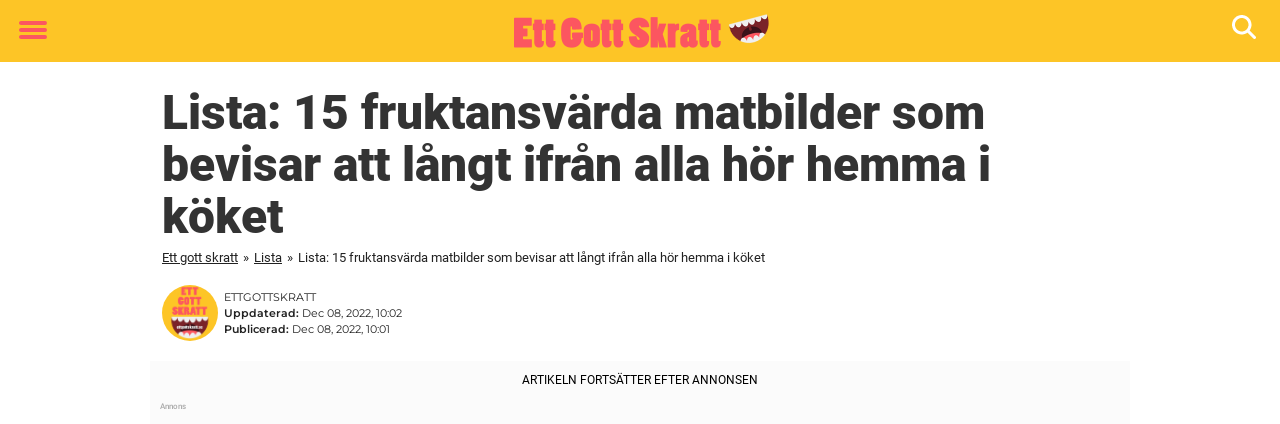

--- FILE ---
content_type: text/html; charset=UTF-8
request_url: https://www.ettgottskratt.se/lista-15-fruktansvarda-matbilder-som-bevisar-att-langt-ifran-alla-hor-hemma-i-koket/
body_size: 22656
content:

<!DOCTYPE html>
<html lang="sv-SE" class="noHeroImage showInlineFeaturedImage">

<head>
  <meta charset="UTF-8">
  <meta name="viewport" content="width=device-width, initial-scale=1">
  <link rel="profile" href="https://gmpg.org/xfn/11">
  <link rel="pingback" href="https://www.ettgottskratt.se/xmlrpc.php">
  <link rel="icon" href="https://cdn-humor.newsner.com/wp-content/uploads/sites/6/2018/01/28154352/cropped-ettgottskratt-logga-liten-1-32x32.png" sizes="32x32" />
<link rel="icon" href="https://cdn-humor.newsner.com/wp-content/uploads/sites/6/2018/01/28154352/cropped-ettgottskratt-logga-liten-1-192x192.png" sizes="192x192" />
<link rel="apple-touch-icon" href="https://cdn-humor.newsner.com/wp-content/uploads/sites/6/2018/01/28154352/cropped-ettgottskratt-logga-liten-1-180x180.png" />
<meta name="msapplication-TileImage" content="https://cdn-humor.newsner.com/wp-content/uploads/sites/6/2018/01/28154352/cropped-ettgottskratt-logga-liten-1-270x270.png" />
  <meta name="msvalidate.01" content="C89AC1CF247AE0ED1C6F78658B88837D" />
    <meta name="pagePath" content="/lista-15-fruktansvarda-matbilder-som-bevisar-att-langt-ifran-alla-hor-hemma-i-koket/" />
  <meta name="pageTitle" content="Lista: 15 fruktansvärda matbilder som bevisar att långt ifrån alla hör hemma i köket" />
  <meta name="pageLanguage" content="sv_SE" />
  <meta name="pageCategory" content="lista" />
  <meta name="pageAttributes" content="" />
  <script>
      window.currentPost = {
        id: "21306",
        category: ["lista"],
      }
  </script>

  <style>
    .theme-header-color-scheme-color {
      color: #fdc526;
    }

    .theme-header-color-scheme-border-color {
      border-color: #fdc526 !important;
    }

    .theme-header-color-scheme-background-color {
      background-color: #fdc526 !important;
    }

    .theme-header-color-scheme-background {
      background: #fdc526 !important;
    }

    .theme-footer-color-scheme-color {
      color: #222;
    }

    .theme-footer-color-scheme-border-color {
      border-color: #222 !important;
    }

    .theme-footer-color-scheme-background-color {
      background-color: #222 !important;
    }

    .theme-footer-color-scheme-background {
      background: #222 !important;
    }

    .theme-highlight-color-scheme-color {
      color: #fc5660;
    }

    .theme-highlight-color-scheme-border-color {
      border-color: #fc5660 !important;
    }

    .theme-highlight-color-scheme-background-color {
      background-color: #fc5660 !important;
    }

    .theme-highlight-color-scheme-background {
      background: #fc5660 !important;
    }

    .theme-menu-button-color-scheme-color {
      color: #fc5660;
    }

    .theme-menu-button-color-scheme-border-color {
      border-color: #fc5660 !important;
    }

    .theme-menu-button-color-scheme-background-color {
      background-color: #fc5660 !important;
    }

    .theme-menu-button-color-scheme-background {
      background: #fc5660 !important;
    }

    #mega-menu ul.menu li a {
      border-bottom-color: #fc5660 !important;
    }

    :root {
      --newsner-highlight-color: #fc5660;
    }


          .ad-space:before {
        text-align: left;
        font-family: -apple-system, BlinkMacSystemFont, Apple Color Emoji, 'Segoe UI', Roboto, 'Helvetica Neue', Helvetica, Arial, sans-serif;
        font-weight: 200;
        content: "Annons";
        color: #aaa;
        font-weight: 500;
        font-size: 8px;
        line-height: 15px;
        width: 100%;
        display: inline-block;
      }
      </style>

  <style>
    /* One signal */
    div#onesignal-popover-container,
    div#onesignal-slidedown-container {
      z-index: 88889;
    }
  </style>

  

<!-- Begin common scripts -->
<script type="text/javascript">(function(){function i(e){if(!window.frames[e]){if(document.body&&document.body.firstChild){var t=document.body;var n=document.createElement("iframe");n.style.display="none";n.name=e;n.title=e;t.insertBefore(n,t.firstChild)}else{setTimeout(function(){i(e)},5)}}}function e(n,o,r,f,s){function e(e,t,n,i){if(typeof n!=="function"){return}if(!window[o]){window[o]=[]}var a=false;if(s){a=s(e,i,n)}if(!a){window[o].push({command:e,version:t,callback:n,parameter:i})}}e.stub=true;e.stubVersion=2;function t(i){if(!window[n]||window[n].stub!==true){return}if(!i.data){return}var a=typeof i.data==="string";var e;try{e=a?JSON.parse(i.data):i.data}catch(t){return}if(e[r]){var o=e[r];window[n](o.command,o.version,function(e,t){var n={};n[f]={returnValue:e,success:t,callId:o.callId};if(i.source){i.source.postMessage(a?JSON.stringify(n):n,"*")}},o.parameter)}}if(typeof window[n]!=="function"){window[n]=e;if(window.addEventListener){window.addEventListener("message",t,false)}else{window.attachEvent("onmessage",t)}}}e("__tcfapi","__tcfapiBuffer","__tcfapiCall","__tcfapiReturn");i("__tcfapiLocator")})();</script><script type="text/javascript">(function(){(function(e,r){var t=document.createElement("link");t.rel="preconnect";t.as="script";var n=document.createElement("link");n.rel="dns-prefetch";n.as="script";var i=document.createElement("script");i.id="spcloader";i.type="text/javascript";i["async"]=true;i.charset="utf-8";var o="https://sdk.privacy-center.org/"+e+"/loader.js?target_type=notice&target="+r;if(window.didomiConfig&&window.didomiConfig.user){var a=window.didomiConfig.user;var c=a.country;var d=a.region;if(c){o=o+"&country="+c;if(d){o=o+"&region="+d}}}t.href="https://sdk.privacy-center.org/";n.href="https://sdk.privacy-center.org/";i.src=o;var s=document.getElementsByTagName("script")[0];s.parentNode.insertBefore(t,s);s.parentNode.insertBefore(n,s);s.parentNode.insertBefore(i,s)})("d23f3396-48e6-45ff-9275-fc6868832cf1","zVhFk3iN")})();</script><script
  class="wp-rocket-ignore"
  src="https://www.ettgottskratt.se/wp-content/plugins/newsner-ad-target/dist/js/newsner-ad-target.js?v=1768202547"
></script>

<!-- Google tag (gtag.js) -->
<script class="wp-rocket-ignore" async src="https://www.googletagmanager.com/gtag/js?id=G-MLNJWPHX3F"></script>
<script class="wp-rocket-ignore">
  window.dataLayer = window.dataLayer || [];
  function gtag(){dataLayer.push(arguments);}
  gtag('js', new Date());
  gtag('consent', 'default', {'ad_storage': 'denied','analytics_storage': 'denied','ad_user_data': 'denied','ad_personalization': 'denied'});
  gtag('config', 'G-MLNJWPHX3F');
</script>

<script class="wp-rocket-ignore">
  window.googletag = window.googletag || {cmd: []};
</script>

  <!-- yieldWrapper 3.1.0 -->
  <script class="wp-rocket-ignore">
    yieldWrapper = window.yieldWrapper || { cmd: [] };
  </script>
  <script class="wp-rocket-ignore" async src="https://cdn.yieldwrapper.com/yieldwrapper.js"></script>

<script type="text/javascript" async>
  ! function(e, f, u) {
    e.async = 1;
    e.src = u;
    f.parentNode.insertBefore(e, f);
  }(document.createElement('script'), document.getElementsByTagName('script')[0], '//cdn.taboola.com/libtrc/newsner-network/loader.js');
  document.taboola_counter = 0;
  window._taboola = window._taboola || [];
</script>

<script type="text/javascript">
  (function() {
    var _sf_async_config = window._sf_async_config = (window._sf_async_config || {});
    _sf_async_config.uid = 66992;
    _sf_async_config.domain = "ettgottskratt.se";
    _sf_async_config.flickerControl = false;
    _sf_async_config.useCanonical = true;
    _sf_async_config.useCanonicalDomain = true;
    _sf_async_config.sections = "Lista";
    _sf_async_config.authors = "Andreas Granfors";

    function loadChartbeat() {
      var e = document.createElement('script');
      var n = document.getElementsByTagName('script')[0];
      e.type = 'text/javascript';
      e.async = true;
      e.src = '//static.chartbeat.com/js/chartbeat.js';;
      n.parentNode.insertBefore(e, n);
    }
    loadChartbeat();
  })();
</script>
<script async src="//static.chartbeat.com/js/chartbeat_mab.js"></script>

<!-- End common scripts -->

<!-- Begin scripts for www.ettgottskratt.se -->
<meta property="fb:pages" content="403886109822394" />
<meta property="fb:app_id" content="289155411478698" />

<!-- End scripts for www.ettgottskratt.se -->


  <meta name='robots' content='index, follow, max-image-preview:large, max-snippet:-1, max-video-preview:-1' />
	<style>img:is([sizes="auto" i], [sizes^="auto," i]) { contain-intrinsic-size: 3000px 1500px }</style>
	
	<!-- This site is optimized with the Yoast SEO Premium plugin v26.3 (Yoast SEO v26.3) - https://yoast.com/wordpress/plugins/seo/ -->
	<title>Lista: 15 fruktansvärda matbilder som bevisar att långt ifrån alla hör hemma i köket</title>
	<link rel="canonical" href="https://www.ettgottskratt.se/lista-15-fruktansvarda-matbilder-som-bevisar-att-langt-ifran-alla-hor-hemma-i-koket/" />
	<meta property="og:locale" content="sv_SE" />
	<meta property="og:type" content="article" />
	<meta property="og:title" content="Lista: 15 fruktansvärda matbilder som bevisar att långt ifrån alla hör hemma i köket" />
	<meta property="og:description" content="Skulle du våga smaka någon av de här?" />
	<meta property="og:url" content="https://www.ettgottskratt.se/lista-15-fruktansvarda-matbilder-som-bevisar-att-langt-ifran-alla-hor-hemma-i-koket/" />
	<meta property="og:site_name" content="Ett gott skratt" />
	<meta property="article:publisher" content="https://www.facebook.com/GottSkratt" />
	<meta property="article:published_time" content="2022-12-08T10:01:56+00:00" />
	<meta property="article:modified_time" content="2022-12-08T10:02:44+00:00" />
	<meta property="og:image" content="https://www.ettgottskratt.se/wp-content/uploads/sites/6/2022/12/visningkeffmat.jpg" />
	<meta property="og:image:width" content="1200" />
	<meta property="og:image:height" content="630" />
	<meta property="og:image:type" content="image/jpeg" />
	<meta name="author" content="Andreas Granfors" />
	<meta name="twitter:card" content="summary_large_image" />
	<meta name="twitter:title" content="Lista: 15 fruktansvärda matbilder som bevisar att långt ifrån alla hör hemma i köket" />
	<meta name="twitter:label1" content="Skriven av" />
	<meta name="twitter:data1" content="Andreas Granfors" />
	<meta name="twitter:label2" content="Beräknad lästid" />
	<meta name="twitter:data2" content="1 minut" />
	<!-- / Yoast SEO Premium plugin. -->


<link rel='dns-prefetch' href='//www.ettgottskratt.se' />
<link rel="alternate" type="application/rss+xml" title="Ett gott skratt &raquo; Webbflöde" href="https://www.ettgottskratt.se/feed/" />
<link rel="alternate" type="application/rss+xml" title="Ett gott skratt &raquo; Kommentarsflöde" href="https://www.ettgottskratt.se/comments/feed/" />
<script type="text/javascript" id="wpp-js" src="https://www.ettgottskratt.se/wp-content/plugins/wordpress-popular-posts/assets/js/wpp.min.js?ver=7.3.6" data-sampling="1" data-sampling-rate="100" data-api-url="https://www.ettgottskratt.se/wp-json/wordpress-popular-posts" data-post-id="21306" data-token="eff0541cb3" data-lang="0" data-debug="0"></script>
<!-- ettgottskratt.se is managing ads with Advanced Ads --><!--noptimize--><script id="newsner-ready">
			window.advanced_ads_ready=function(e,a){a=a||"complete";var d=function(e){return"interactive"===a?"loading"!==e:"complete"===e};d(document.readyState)?e():document.addEventListener("readystatechange",(function(a){d(a.target.readyState)&&e()}),{once:"interactive"===a})},window.advanced_ads_ready_queue=window.advanced_ads_ready_queue||[];		</script>
		<!--/noptimize--><style id='wp-emoji-styles-inline-css' type='text/css'>

	img.wp-smiley, img.emoji {
		display: inline !important;
		border: none !important;
		box-shadow: none !important;
		height: 1em !important;
		width: 1em !important;
		margin: 0 0.07em !important;
		vertical-align: -0.1em !important;
		background: none !important;
		padding: 0 !important;
	}
</style>
<style id='wp-block-library-theme-inline-css' type='text/css'>
.wp-block-audio :where(figcaption){color:#555;font-size:13px;text-align:center}.is-dark-theme .wp-block-audio :where(figcaption){color:#ffffffa6}.wp-block-audio{margin:0 0 1em}.wp-block-code{border:1px solid #ccc;border-radius:4px;font-family:Menlo,Consolas,monaco,monospace;padding:.8em 1em}.wp-block-embed :where(figcaption){color:#555;font-size:13px;text-align:center}.is-dark-theme .wp-block-embed :where(figcaption){color:#ffffffa6}.wp-block-embed{margin:0 0 1em}.blocks-gallery-caption{color:#555;font-size:13px;text-align:center}.is-dark-theme .blocks-gallery-caption{color:#ffffffa6}:root :where(.wp-block-image figcaption){color:#555;font-size:13px;text-align:center}.is-dark-theme :root :where(.wp-block-image figcaption){color:#ffffffa6}.wp-block-image{margin:0 0 1em}.wp-block-pullquote{border-bottom:4px solid;border-top:4px solid;color:currentColor;margin-bottom:1.75em}.wp-block-pullquote cite,.wp-block-pullquote footer,.wp-block-pullquote__citation{color:currentColor;font-size:.8125em;font-style:normal;text-transform:uppercase}.wp-block-quote{border-left:.25em solid;margin:0 0 1.75em;padding-left:1em}.wp-block-quote cite,.wp-block-quote footer{color:currentColor;font-size:.8125em;font-style:normal;position:relative}.wp-block-quote:where(.has-text-align-right){border-left:none;border-right:.25em solid;padding-left:0;padding-right:1em}.wp-block-quote:where(.has-text-align-center){border:none;padding-left:0}.wp-block-quote.is-large,.wp-block-quote.is-style-large,.wp-block-quote:where(.is-style-plain){border:none}.wp-block-search .wp-block-search__label{font-weight:700}.wp-block-search__button{border:1px solid #ccc;padding:.375em .625em}:where(.wp-block-group.has-background){padding:1.25em 2.375em}.wp-block-separator.has-css-opacity{opacity:.4}.wp-block-separator{border:none;border-bottom:2px solid;margin-left:auto;margin-right:auto}.wp-block-separator.has-alpha-channel-opacity{opacity:1}.wp-block-separator:not(.is-style-wide):not(.is-style-dots){width:100px}.wp-block-separator.has-background:not(.is-style-dots){border-bottom:none;height:1px}.wp-block-separator.has-background:not(.is-style-wide):not(.is-style-dots){height:2px}.wp-block-table{margin:0 0 1em}.wp-block-table td,.wp-block-table th{word-break:normal}.wp-block-table :where(figcaption){color:#555;font-size:13px;text-align:center}.is-dark-theme .wp-block-table :where(figcaption){color:#ffffffa6}.wp-block-video :where(figcaption){color:#555;font-size:13px;text-align:center}.is-dark-theme .wp-block-video :where(figcaption){color:#ffffffa6}.wp-block-video{margin:0 0 1em}:root :where(.wp-block-template-part.has-background){margin-bottom:0;margin-top:0;padding:1.25em 2.375em}
</style>
<style id='global-styles-inline-css' type='text/css'>
:root{--wp--preset--aspect-ratio--square: 1;--wp--preset--aspect-ratio--4-3: 4/3;--wp--preset--aspect-ratio--3-4: 3/4;--wp--preset--aspect-ratio--3-2: 3/2;--wp--preset--aspect-ratio--2-3: 2/3;--wp--preset--aspect-ratio--16-9: 16/9;--wp--preset--aspect-ratio--9-16: 9/16;--wp--preset--color--black: #000000;--wp--preset--color--cyan-bluish-gray: #abb8c3;--wp--preset--color--white: #ffffff;--wp--preset--color--pale-pink: #f78da7;--wp--preset--color--vivid-red: #cf2e2e;--wp--preset--color--luminous-vivid-orange: #ff6900;--wp--preset--color--luminous-vivid-amber: #fcb900;--wp--preset--color--light-green-cyan: #7bdcb5;--wp--preset--color--vivid-green-cyan: #00d084;--wp--preset--color--pale-cyan-blue: #8ed1fc;--wp--preset--color--vivid-cyan-blue: #0693e3;--wp--preset--color--vivid-purple: #9b51e0;--wp--preset--gradient--vivid-cyan-blue-to-vivid-purple: linear-gradient(135deg,rgba(6,147,227,1) 0%,rgb(155,81,224) 100%);--wp--preset--gradient--light-green-cyan-to-vivid-green-cyan: linear-gradient(135deg,rgb(122,220,180) 0%,rgb(0,208,130) 100%);--wp--preset--gradient--luminous-vivid-amber-to-luminous-vivid-orange: linear-gradient(135deg,rgba(252,185,0,1) 0%,rgba(255,105,0,1) 100%);--wp--preset--gradient--luminous-vivid-orange-to-vivid-red: linear-gradient(135deg,rgba(255,105,0,1) 0%,rgb(207,46,46) 100%);--wp--preset--gradient--very-light-gray-to-cyan-bluish-gray: linear-gradient(135deg,rgb(238,238,238) 0%,rgb(169,184,195) 100%);--wp--preset--gradient--cool-to-warm-spectrum: linear-gradient(135deg,rgb(74,234,220) 0%,rgb(151,120,209) 20%,rgb(207,42,186) 40%,rgb(238,44,130) 60%,rgb(251,105,98) 80%,rgb(254,248,76) 100%);--wp--preset--gradient--blush-light-purple: linear-gradient(135deg,rgb(255,206,236) 0%,rgb(152,150,240) 100%);--wp--preset--gradient--blush-bordeaux: linear-gradient(135deg,rgb(254,205,165) 0%,rgb(254,45,45) 50%,rgb(107,0,62) 100%);--wp--preset--gradient--luminous-dusk: linear-gradient(135deg,rgb(255,203,112) 0%,rgb(199,81,192) 50%,rgb(65,88,208) 100%);--wp--preset--gradient--pale-ocean: linear-gradient(135deg,rgb(255,245,203) 0%,rgb(182,227,212) 50%,rgb(51,167,181) 100%);--wp--preset--gradient--electric-grass: linear-gradient(135deg,rgb(202,248,128) 0%,rgb(113,206,126) 100%);--wp--preset--gradient--midnight: linear-gradient(135deg,rgb(2,3,129) 0%,rgb(40,116,252) 100%);--wp--preset--font-size--small: 13px;--wp--preset--font-size--medium: 20px;--wp--preset--font-size--large: 36px;--wp--preset--font-size--x-large: 42px;--wp--preset--spacing--20: 0.44rem;--wp--preset--spacing--30: 0.67rem;--wp--preset--spacing--40: 1rem;--wp--preset--spacing--50: 1.5rem;--wp--preset--spacing--60: 2.25rem;--wp--preset--spacing--70: 3.38rem;--wp--preset--spacing--80: 5.06rem;--wp--preset--shadow--natural: 6px 6px 9px rgba(0, 0, 0, 0.2);--wp--preset--shadow--deep: 12px 12px 50px rgba(0, 0, 0, 0.4);--wp--preset--shadow--sharp: 6px 6px 0px rgba(0, 0, 0, 0.2);--wp--preset--shadow--outlined: 6px 6px 0px -3px rgba(255, 255, 255, 1), 6px 6px rgba(0, 0, 0, 1);--wp--preset--shadow--crisp: 6px 6px 0px rgba(0, 0, 0, 1);}:root { --wp--style--global--content-size: 664px;--wp--style--global--wide-size: 664px; }:where(body) { margin: 0; }.wp-site-blocks > .alignleft { float: left; margin-right: 2em; }.wp-site-blocks > .alignright { float: right; margin-left: 2em; }.wp-site-blocks > .aligncenter { justify-content: center; margin-left: auto; margin-right: auto; }:where(.is-layout-flex){gap: 0.5em;}:where(.is-layout-grid){gap: 0.5em;}.is-layout-flow > .alignleft{float: left;margin-inline-start: 0;margin-inline-end: 2em;}.is-layout-flow > .alignright{float: right;margin-inline-start: 2em;margin-inline-end: 0;}.is-layout-flow > .aligncenter{margin-left: auto !important;margin-right: auto !important;}.is-layout-constrained > .alignleft{float: left;margin-inline-start: 0;margin-inline-end: 2em;}.is-layout-constrained > .alignright{float: right;margin-inline-start: 2em;margin-inline-end: 0;}.is-layout-constrained > .aligncenter{margin-left: auto !important;margin-right: auto !important;}.is-layout-constrained > :where(:not(.alignleft):not(.alignright):not(.alignfull)){max-width: var(--wp--style--global--content-size);margin-left: auto !important;margin-right: auto !important;}.is-layout-constrained > .alignwide{max-width: var(--wp--style--global--wide-size);}body .is-layout-flex{display: flex;}.is-layout-flex{flex-wrap: wrap;align-items: center;}.is-layout-flex > :is(*, div){margin: 0;}body .is-layout-grid{display: grid;}.is-layout-grid > :is(*, div){margin: 0;}body{padding-top: 0px;padding-right: 0px;padding-bottom: 0px;padding-left: 0px;}a:where(:not(.wp-element-button)){text-decoration: underline;}:root :where(.wp-element-button, .wp-block-button__link){background-color: #32373c;border-width: 0;color: #fff;font-family: inherit;font-size: inherit;line-height: inherit;padding: calc(0.667em + 2px) calc(1.333em + 2px);text-decoration: none;}.has-black-color{color: var(--wp--preset--color--black) !important;}.has-cyan-bluish-gray-color{color: var(--wp--preset--color--cyan-bluish-gray) !important;}.has-white-color{color: var(--wp--preset--color--white) !important;}.has-pale-pink-color{color: var(--wp--preset--color--pale-pink) !important;}.has-vivid-red-color{color: var(--wp--preset--color--vivid-red) !important;}.has-luminous-vivid-orange-color{color: var(--wp--preset--color--luminous-vivid-orange) !important;}.has-luminous-vivid-amber-color{color: var(--wp--preset--color--luminous-vivid-amber) !important;}.has-light-green-cyan-color{color: var(--wp--preset--color--light-green-cyan) !important;}.has-vivid-green-cyan-color{color: var(--wp--preset--color--vivid-green-cyan) !important;}.has-pale-cyan-blue-color{color: var(--wp--preset--color--pale-cyan-blue) !important;}.has-vivid-cyan-blue-color{color: var(--wp--preset--color--vivid-cyan-blue) !important;}.has-vivid-purple-color{color: var(--wp--preset--color--vivid-purple) !important;}.has-black-background-color{background-color: var(--wp--preset--color--black) !important;}.has-cyan-bluish-gray-background-color{background-color: var(--wp--preset--color--cyan-bluish-gray) !important;}.has-white-background-color{background-color: var(--wp--preset--color--white) !important;}.has-pale-pink-background-color{background-color: var(--wp--preset--color--pale-pink) !important;}.has-vivid-red-background-color{background-color: var(--wp--preset--color--vivid-red) !important;}.has-luminous-vivid-orange-background-color{background-color: var(--wp--preset--color--luminous-vivid-orange) !important;}.has-luminous-vivid-amber-background-color{background-color: var(--wp--preset--color--luminous-vivid-amber) !important;}.has-light-green-cyan-background-color{background-color: var(--wp--preset--color--light-green-cyan) !important;}.has-vivid-green-cyan-background-color{background-color: var(--wp--preset--color--vivid-green-cyan) !important;}.has-pale-cyan-blue-background-color{background-color: var(--wp--preset--color--pale-cyan-blue) !important;}.has-vivid-cyan-blue-background-color{background-color: var(--wp--preset--color--vivid-cyan-blue) !important;}.has-vivid-purple-background-color{background-color: var(--wp--preset--color--vivid-purple) !important;}.has-black-border-color{border-color: var(--wp--preset--color--black) !important;}.has-cyan-bluish-gray-border-color{border-color: var(--wp--preset--color--cyan-bluish-gray) !important;}.has-white-border-color{border-color: var(--wp--preset--color--white) !important;}.has-pale-pink-border-color{border-color: var(--wp--preset--color--pale-pink) !important;}.has-vivid-red-border-color{border-color: var(--wp--preset--color--vivid-red) !important;}.has-luminous-vivid-orange-border-color{border-color: var(--wp--preset--color--luminous-vivid-orange) !important;}.has-luminous-vivid-amber-border-color{border-color: var(--wp--preset--color--luminous-vivid-amber) !important;}.has-light-green-cyan-border-color{border-color: var(--wp--preset--color--light-green-cyan) !important;}.has-vivid-green-cyan-border-color{border-color: var(--wp--preset--color--vivid-green-cyan) !important;}.has-pale-cyan-blue-border-color{border-color: var(--wp--preset--color--pale-cyan-blue) !important;}.has-vivid-cyan-blue-border-color{border-color: var(--wp--preset--color--vivid-cyan-blue) !important;}.has-vivid-purple-border-color{border-color: var(--wp--preset--color--vivid-purple) !important;}.has-vivid-cyan-blue-to-vivid-purple-gradient-background{background: var(--wp--preset--gradient--vivid-cyan-blue-to-vivid-purple) !important;}.has-light-green-cyan-to-vivid-green-cyan-gradient-background{background: var(--wp--preset--gradient--light-green-cyan-to-vivid-green-cyan) !important;}.has-luminous-vivid-amber-to-luminous-vivid-orange-gradient-background{background: var(--wp--preset--gradient--luminous-vivid-amber-to-luminous-vivid-orange) !important;}.has-luminous-vivid-orange-to-vivid-red-gradient-background{background: var(--wp--preset--gradient--luminous-vivid-orange-to-vivid-red) !important;}.has-very-light-gray-to-cyan-bluish-gray-gradient-background{background: var(--wp--preset--gradient--very-light-gray-to-cyan-bluish-gray) !important;}.has-cool-to-warm-spectrum-gradient-background{background: var(--wp--preset--gradient--cool-to-warm-spectrum) !important;}.has-blush-light-purple-gradient-background{background: var(--wp--preset--gradient--blush-light-purple) !important;}.has-blush-bordeaux-gradient-background{background: var(--wp--preset--gradient--blush-bordeaux) !important;}.has-luminous-dusk-gradient-background{background: var(--wp--preset--gradient--luminous-dusk) !important;}.has-pale-ocean-gradient-background{background: var(--wp--preset--gradient--pale-ocean) !important;}.has-electric-grass-gradient-background{background: var(--wp--preset--gradient--electric-grass) !important;}.has-midnight-gradient-background{background: var(--wp--preset--gradient--midnight) !important;}.has-small-font-size{font-size: var(--wp--preset--font-size--small) !important;}.has-medium-font-size{font-size: var(--wp--preset--font-size--medium) !important;}.has-large-font-size{font-size: var(--wp--preset--font-size--large) !important;}.has-x-large-font-size{font-size: var(--wp--preset--font-size--x-large) !important;}
:where(.wp-block-post-template.is-layout-flex){gap: 1.25em;}:where(.wp-block-post-template.is-layout-grid){gap: 1.25em;}
:where(.wp-block-columns.is-layout-flex){gap: 2em;}:where(.wp-block-columns.is-layout-grid){gap: 2em;}
:root :where(.wp-block-pullquote){font-size: 1.5em;line-height: 1.6;}
</style>
<link rel='stylesheet' id='newsner_blocks_style-css' href='https://www.ettgottskratt.se/wp-content/plugins/newsner-blocks/src/../build/css/style.bundle.css?v=1768202547' type='text/css' media='all' />
<link rel='stylesheet' id='wordpress-popular-posts-css-css' href='https://www.ettgottskratt.se/wp-content/plugins/wordpress-popular-posts/assets/css/wpp.css?ver=7.3.6' type='text/css' media='all' />
<link rel='stylesheet' id='parent-style-css' href='https://www.ettgottskratt.se/wp-content/themes/smart-magazine/style.css?ver=6.8.3' type='text/css' media='all' />
<link rel='stylesheet' id='newsner-css' href='https://www.ettgottskratt.se/wp-content/themes/newsneregs/dist/css/main.css?ver=1768202548' type='text/css' media='all' />
<link rel='stylesheet' id='single-article-css' href='https://www.ettgottskratt.se/wp-content/themes/newsneregs/dist/css/single.css?ver=1768202548' type='text/css' media='all' />
<link rel='stylesheet' id='growthbook-css' href='https://www.ettgottskratt.se/wp-content/themes/newsneregs/dist/css/growthbook.css?ver=1768202548' type='text/css' media='all' />
<script type="text/javascript" src="https://www.ettgottskratt.se/wp-includes/js/jquery/jquery.min.js?ver=3.7.1" id="jquery-core-js"></script>
<script type="text/javascript" id="advanced-ads-advanced-js-js-extra">
/* <![CDATA[ */
var advads_options = {"blog_id":"6","privacy":{"enabled":false,"state":"not_needed"}};
/* ]]> */
</script>
<script type="text/javascript" src="https://www.ettgottskratt.se/wp-content/plugins/advanced-ads/public/assets/js/advanced.min.js?ver=1.56.4" id="advanced-ads-advanced-js-js"></script>
<script type="text/javascript" id="advanced_ads_pro/visitor_conditions-js-extra">
/* <![CDATA[ */
var advanced_ads_pro_visitor_conditions = {"referrer_cookie_name":"advanced_ads_pro_visitor_referrer","referrer_exdays":"365","page_impr_cookie_name":"advanced_ads_page_impressions","page_impr_exdays":"3650"};
/* ]]> */
</script>
<script type="text/javascript" src="https://www.ettgottskratt.se/wp-content/plugins/advanced-ads-pro/modules/advanced-visitor-conditions/inc/conditions.min.js?ver=2.28.2" id="advanced_ads_pro/visitor_conditions-js"></script>
<script type="text/javascript" src="https://www.ettgottskratt.se/wp-content/themes/smart-magazine/assets/js/modernizr.custom.js?ver=20150615" id="smart-magazine-modernizr-js"></script>
<script type="text/javascript" src="https://www.ettgottskratt.se/wp-content/themes/smart-magazine/assets/js/jquery.easing.js?ver=20150615" id="smart-magazine-easing-js"></script>
<script type="text/javascript" src="https://www.ettgottskratt.se/wp-content/themes/smart-magazine/assets/js/jquery.hoverIntent.js?ver=20150615" id="smart-magazine-hoverIntent-js"></script>
<link rel="https://api.w.org/" href="https://www.ettgottskratt.se/wp-json/" /><link rel="alternate" title="JSON" type="application/json" href="https://www.ettgottskratt.se/wp-json/wp/v2/posts/21306" /><link rel="EditURI" type="application/rsd+xml" title="RSD" href="https://www.ettgottskratt.se/xmlrpc.php?rsd" />
<meta name="generator" content="WordPress 6.8.3" />
<link rel='shortlink' href='https://www.ettgottskratt.se/?p=21306' />

  <script>
    window.FB = window.FB || {};
    window.FB.__buffer = true;
  </script>

  <script>window.players = {}</script>            <style id="wpp-loading-animation-styles">@-webkit-keyframes bgslide{from{background-position-x:0}to{background-position-x:-200%}}@keyframes bgslide{from{background-position-x:0}to{background-position-x:-200%}}.wpp-widget-block-placeholder,.wpp-shortcode-placeholder{margin:0 auto;width:60px;height:3px;background:#dd3737;background:linear-gradient(90deg,#dd3737 0%,#571313 10%,#dd3737 100%);background-size:200% auto;border-radius:3px;-webkit-animation:bgslide 1s infinite linear;animation:bgslide 1s infinite linear}</style>
            <script type="text/javascript">
		var advadsCfpQueue = [];
		var advadsCfpAd = function( adID ){
			if ( 'undefined' == typeof advadsProCfp ) { advadsCfpQueue.push( adID ) } else { advadsProCfp.addElement( adID ) }
		};
		</script>
		    <script type="application/ld+json">
    [
        {
            "@context": "https://schema.org",
            "@type": "NewsArticle",
            "isBasedOn": "https://www.ettgottskratt.se/lista-15-fruktansvarda-matbilder-som-bevisar-att-langt-ifran-alla-hor-hemma-i-koket/",
            "headline": "Lista: 15 fruktansvärda matbilder som bevisar att långt ifrån alla hör hemma i köket",
            "url": "https://www.ettgottskratt.se/lista-15-fruktansvarda-matbilder-som-bevisar-att-langt-ifran-alla-hor-hemma-i-koket/",
            "thumbnailUrl": "https://cdn-humor.newsner.com/wp-content/uploads/sites/6/2022/12/28150703/visningkeffmat.jpg",
            "alternativeHeadline": "Lista: 15 fruktansvärda matbilder som bevisar att långt ifrån alla hör hemma i köket",
            "articleBody": "Vi m\u00e4nniskor \u00e4r bra p\u00e5 olika saker, s\u00e5 enkelt \u00e4r det bara. Det inneb\u00e4r att alla inte kan vara experter p\u00e5 att bygga hus, m\u00e5la \u2013 eller p\u00e5 att laga mat.\n\n\n\nI listan h\u00e4r nedanf\u00f6r har vi fokuserat p\u00e5 personer som kanske borde inse att de aldrig blir n\u00e5gra stj\u00e4rnkockar.\n\n\n\nVissa av de h\u00e4r bilderna ger en ju n\u00e4stan kv\u00e4ljningar!\n\n\n\n1. Gott!\n\n\n\nBildk\u00e4lla: Twitter\n\n\n\n2. Vilken fin carbonara!\n\n\n\nBildk\u00e4lla: Twitter\n\n\n\n3. Vilken mumsig t\u00e5rta!\n\n\n\nBildk\u00e4lla: Twitter\n\n\n\n4. Vilken inbjudande m\u00e5ltid!\n\n\n\nBildk\u00e4lla: Twitter\n\n\n\n5. S\u00e5 h\u00e4rligt med... s\u00e5s p\u00e5 pizzan!\n\n\n\nBildk\u00e4lla: Twitter\n\n\n\n6. En liten korv-ravioli bara...\n\n\n\nBildk\u00e4lla: Twitter\n\n\n\n7. N\u00e5gon som vill ha lite bdsm-skinka?!\n\n\n\nBildk\u00e4lla: Twitter\n\n\n\n8. Eller varf\u00f6r inte s\u00e4tta t\u00e4nderna i en kak-burgare?!\n\n\n\nBildk\u00e4lla: Twitter\n\n\n\n9. \u201dExtra mycket oliver tack!\u201d\n\n\n\nBildk\u00e4lla: Twitter\n\n\n\n10. F\u00e5r det lov att vara en pepparkaka?\n\n\n\nBildk\u00e4lla: Twitter\n\n\n\n11. Mumsiga \u00e4gg!\n\n\n\nBildk\u00e4lla: Twitter\n\n\n\n12. Mmm, pizza med str\u00f6ssel!\n\n\n\nBildk\u00e4lla: Twitter\n\n\n\n13. Julskinka, f\u00e4rdigskuren!\n\n\n\nBildk\u00e4lla: Twitter\n\n\n\n14. Vad h\u00e4nder h\u00e4r ens?!\n\n\n\nBildk\u00e4lla: Twitter\n\n\n\n15. Den h\u00e4r blir man ju sugen...\n\n\n\nBildk\u00e4lla: Twitter\n\n\n\nTryck nu p\u00e5 DELA-knappen s\u00e5 att dina v\u00e4nner ocks\u00e5 f\u00e5r se det h\u00e4r idag!",
            "dateModified": "2022-12-08T10:02:44+00:00",
            "datePublished": "2022-12-08T10:01:56+00:00",
            "articleSection": "",
            "description": "",
            "keywords": "",
            "image": {
                "@type": "ImageObject",
                "url": "https://cdn-humor.newsner.com/wp-content/uploads/sites/6/2022/12/28150703/visningkeffmat.jpg",
                "caption": ""
            },
            "author": {
                "@type": "Person",
                "name": "Andreas Granfors",
                "image": "https://secure.gravatar.com/avatar/b6790d5b1b83a1acaa555a6680725600a3ddf53a91b5bbe0eaa1445e1ab67456?s=96&d=mm&r=g",
                "jobTitle": "",
                "description": "",
                "url": "https://www.ettgottskratt.se/author/andreasgranfors/"
            },
            "publisher": {
                "@type": "NewsMediaOrganization",
                "foundingDate": "2014-09-07",
                "legalName": "Nyheter N365",
                "name": "Ett gott skratt",
                "url": "https://www.ettgottskratt.se",
                "masthead": "",
                "ethicsPolicy": "",
                "correctionsPolicy": "",
                "verificationFactCheckingPolicy": "",
                "logo": {
                    "@type": "ImageObject",
                    "url": "https://cdn-humor.newsner.com/wp-content/uploads/sites/6/2018/01/28151111/ettgottskratt-logga.png"
                }
                
            }
        }
    ]
    </script>  <style type="text/css">

    :root {
      --newsner-highlight-text-color: #ffffff;
    }

    header.main-header, header#header.header, header.main-header div#nav-sticky, header.main-header div#nav-sticky, header#header.header div#nav-sticky, div#nav-sticky_progress-bar {
      background: #fdc526;
    }

    header.main-header header#header.header div.toggle-holder div.mobile-toggle > span, header.main-header header#header.header #nav-sticky div.mobile-toggle > span {
      background: #fc5660;
    }

    
    header.main-header header#header.header #nav-sticky #nav-sticky_progress-bar_fill {
      background: #fc5660;
    }

    header.main-header header#header.header div.social-holder button.dropdown-toggle span:first-child {
      color: #fc5660 !important;
    }


    header.main-header header#header.header #mega-menu ul.menu li a {
      border-bottom-color: #fc5660;
    }

    header.main-header header#header.header .social-holder .quick-search .search-form .search-form-inner-container.input-group .search-field.form-control {
      color: #fc5660;
    }
    header.main-header header#header.header .social-holder .quick-search .search-form .search-form-inner-container.input-group .search-field.form-control::-webkit-input-placeholder { color: #fc5660; }
    header.main-header header#header.header .social-holder .quick-search .search-form .search-form-inner-container.input-group .search-field.form-control::-moz-placeholder { color: #fc5660; }
    header.main-header header#header.header .social-holder .quick-search .search-form .search-form-inner-container.input-group .search-field.form-control:-ms-input-placeholder { color: #fc5660; }
    header.main-header header#header.header .social-holder .quick-search .search-form .search-form-inner-container.input-group .search-field.form-control:-moz-placeholder { color: #fc5660; }


    div.content_wrapper div.content_border div.container .section-title {
      background: #fc5660;
    }

    h3.section-title, p.section-title, h3.widget-title {
      background: #fc5660;
      color: #ffffff;
    }

    .post.featured-article .featured-title {
      border-bottom: 5px solid #fc5660;
    }

    div.content_wrapper .entry-content p a,
    .newsner-tag-list-block a,
    .newsner-read-more-block ul li a {
              background-image: linear-gradient(to right, #fc5660 0%, #fc5660);
            background-repeat: repeat-x;
      background-position: 0 95%;
      background-size: 100% 2px;
    }

    div.content_wrapper .entry-content p a:hover,
    .newsner-tag-list-block a:hover,
    .newsner-read-more-block ul li a:hover {
              background-color: #fc5660;
            color: #333    }

    div.content_wrapper .tags .tags-links a,
    .archive-title-category-links.tags-links a,
    .navigation .nav-links .page-numbers.prev,
    .navigation .nav-links .page-numbers.next,
    .navigation .nav-links .page-numbers {
      background: #fc5660;
    }

    .inline-google-news-feed-link a,
    .inline-google-news-feed-link a:hover {
        background: #fc5660;
        color: #ffffff;
    }

    footer.site-footer-wrapper div.footer-logo-block, footer.site-footer-wrapper div.site-footer, footer.site-footer-wrapper div.copyright {
      background: #222;
    }

    /* Simplified */
    .display-horizontal-main-menu .main-menu-below .nav_container nav.main_nav .sf-menu li.current-menu-item a {
      color: #fc5660;
    }

    .display-horizontal-main-menu .main-menu-below .nav_container nav.main_nav .sf-menu li a:hover {
      color: #fc5660;
    }

    /* Simplified - Mediaplanet */

    .variant-mediaplanet .homepage-top.homepage-content-area .gum_posts_grid_wrapper .gum_post_data li.cat {
      background-color: #fc5660;
    }

    .variant-mediaplanet .homepage-main.homepage-content-area .homepage-content-main .single_post_block li.cat {
      background-color: #fc5660;
    }

    .variant-mediaplanet .gum_home_sidebar .tagcloud a.tag-cloud-link, .variant-mediaplanet .gum_home_sidebar .tagcloud a.tag-cloud-link:visited {
      color: #fc5660;
    }

    .variant-mediaplanet .gum_home_sidebar .tagcloud a.tag-cloud-link:hover {
      color: #fc5660;
      opacity: 0.6;
    }

    .single-post .page-links a, .single-post .page-links a:hover {
      background: #fc5660;
    }

    /* Plugin - Post type Publication */
    div.single-publication-container .publication-download-button a.read-publication {
      background: #fc5660;
    }

    /* Simplified - Sport */

    .variant-sport .homepage-top.homepage-content-area .gum_posts_grid_wrapper .gum_post_data li.cat {
      background-color: #fc5660;
    }

    .variant-sport .homepage-main.homepage-content-area .homepage-content-main .single_post_block li.cat {
      background-color: #fc5660;
    }

    .variant-sport .gum_home_sidebar .tagcloud a.tag-cloud-link, .variant-sport .gum_home_sidebar .tagcloud a.tag-cloud-link:visited {
      color: #fc5660;
    }

    .variant-sport .gum_home_sidebar .tagcloud a.tag-cloud-link:hover {
      color: #fc5660;
      opacity: 0.6;
    }
    .variant-sport .sport-style .main-menu-category .main_nav{
      /* background-color: #fc5660; */
	  background-color: #fdc526;
    }
    .variant-sport .not-single .recent-list .recent-category {
    	background: #fc5660;
    }
    .variant-sport .not-single .recent-list .recent-category p {
    	/* theme_menu_button_color is not white*/
    	color: #fc5660!important;
    	/* color: #fff!important; */
    }
 </style>

        <!-- Google Tag Manager -->
        <script>(function(w,d,s,l,i){w[l]=w[l]||[];w[l].push({'gtm.start':
        new Date().getTime(),event:'gtm.js'});var f=d.getElementsByTagName(s)[0],
        j=d.createElement(s),dl=l!='dataLayer'?'&l='+l:'';j.async=true;j.src=
        'https://www.googletagmanager.com/gtm.js?id='+i+dl;f.parentNode.insertBefore(j,f);
        })(window,document,'script','dataLayer','GTM-TN4T352');</script>
        <!-- End Google Tag Manager -->
          <style type="text/css">
	  .main_nav, .main_nav .sf-menu .sub-menu{    border-top: 5px solid ;}
	  .main_nav .sf-menu .sub-menu:before{
		      border-bottom-color: ;
	  }
	  .byline .cat-links a, .gum_post_data ul li.cat, .gum_post_block_meta ul li.cat, .gum_post_block_meta ul li.cat{
		  background: ;
		   color: ;
	  }
	  .gum_post_data ul li.cat a, .gum_post_block_meta ul li.cat a, .gum_post_block_meta ul li.cat a{
		 		   color: ;
	  }
 </style>
  
<noscript><style>.lazyload[data-src]{display:none !important;}</style></noscript><style>.lazyload{background-image:none !important;}.lazyload:before{background-image:none !important;}</style><link rel="icon" href="https://cdn-humor.newsner.com/wp-content/uploads/sites/6/2018/01/28154352/cropped-ettgottskratt-logga-liten-1-32x32.png" sizes="32x32" />
<link rel="icon" href="https://cdn-humor.newsner.com/wp-content/uploads/sites/6/2018/01/28154352/cropped-ettgottskratt-logga-liten-1-192x192.png" sizes="192x192" />
<link rel="apple-touch-icon" href="https://cdn-humor.newsner.com/wp-content/uploads/sites/6/2018/01/28154352/cropped-ettgottskratt-logga-liten-1-180x180.png" />
<meta name="msapplication-TileImage" content="https://cdn-humor.newsner.com/wp-content/uploads/sites/6/2018/01/28154352/cropped-ettgottskratt-logga-liten-1-270x270.png" />
</head>

<body class="wp-singular post-template-default single single-post postid-21306 single-format-standard wp-theme-smart-magazine wp-child-theme-newsneregs group-blog aa-prefix-newsner-">
      
    
    <div id="backend-ad-outofpage_dynamic_21306_1"></div>
    <script class="wp-rocket-ignore">
      yieldWrapper.cmd.push(function() {
        yieldWrapper.defineSlot({
          id: "backend-ad-outofpage_dynamic_21306_1",
          adType: "out-of-page",
          targeting: {
            pagePath: '/lista-15-fruktansvarda-matbilder-som-bevisar-att-langt-ifran-alla-hor-hemma-i-koket/',pageTitle: 'Lista: 15 fruktansvärda matbilder som bevisar att långt ifrån alla hör hemma i köket',pageCategory: 'Lista',pageLanguage: 'sv_SE',pageType: 'post',          }
        });
      });
    </script>
        <!-- Google Tag Manager (noscript) -->
      <noscript><iframe src="https://www.googletagmanager.com/ns.html?id=GTM-TN4T352"
      height="0" width="0" style="display:none;visibility:hidden"></iframe></noscript>
      <!-- End Google Tag Manager (noscript) -->
      
  <div class="">
    <div class="content-container">

      <!-- Start Content Click Capture -->
      <div class="click-capture"></div>
      <!-- End Content Click Capture -->

      <!-- Switching Header Theme -->
      <!-- Start Header -->
<header id="header" class="header style1 ">

	
	<div class="header_top cf">
		<div class="row full-width-row align-middle display-flex">
			<div class="toggle-holder">
				<button
					class="mobile-toggle "
					id="dropdownMegaMenuButton"
					aria-haspopup="true"
					aria-expanded="false"
					type="button"
				>
					<span class="theme-menu-button-color-scheme-background-color"></span>
					<span class="theme-menu-button-color-scheme-background-color"></span>
					<span class="theme-menu-button-color-scheme-background-color"></span>
					<span class="screen-reader-text">Toggle menu</span>
				</button>
			</div>

			<div id="mega-menu" class="hideMe" aria-labelledby="dropdownMegaMenuButton">
				<div class="container">

					<div class="megamenu-container"><ul id="menu-mega-menu" class="menu"><li id="menu-item-19631" class="menu-item menu-item-type-taxonomy menu-item-object-category menu-item-19631"><a href="https://www.ettgottskratt.se/barn/">Barn</a></li>
<li id="menu-item-19632" class="menu-item menu-item-type-taxonomy menu-item-object-category menu-item-19632"><a href="https://www.ettgottskratt.se/djur/">Djur</a></li>
<li id="menu-item-19633" class="menu-item menu-item-type-taxonomy menu-item-object-category menu-item-19633"><a href="https://www.ettgottskratt.se/familj/">Familj</a></li>
<li id="menu-item-19634" class="menu-item menu-item-type-taxonomy menu-item-object-category menu-item-19634"><a href="https://www.ettgottskratt.se/foraldrar/">Föräldrar</a></li>
<li id="menu-item-19635" class="menu-item menu-item-type-taxonomy menu-item-object-category menu-item-19635"><a href="https://www.ettgottskratt.se/frackis/">Fräckis</a></li>
<li id="menu-item-19636" class="menu-item menu-item-type-taxonomy menu-item-object-category menu-item-19636"><a href="https://www.ettgottskratt.se/frackisar/">fräckisar</a></li>
<li id="menu-item-19637" class="menu-item menu-item-type-taxonomy menu-item-object-category menu-item-19637"><a href="https://www.ettgottskratt.se/guldkorn/">Guldkorn</a></li>
<li id="menu-item-19638" class="menu-item menu-item-type-taxonomy menu-item-object-category menu-item-19638"><a href="https://www.ettgottskratt.se/historier/">Historier</a></li>
<li id="menu-item-19639" class="menu-item menu-item-type-taxonomy menu-item-object-category menu-item-19639"><a href="https://www.ettgottskratt.se/internet/">Internet</a></li>
<li id="menu-item-19640" class="menu-item menu-item-type-taxonomy menu-item-object-category menu-item-19640"><a href="https://www.ettgottskratt.se/konstigt/">Konstigt</a></li>
<li id="menu-item-19641" class="menu-item menu-item-type-taxonomy menu-item-object-category current-post-ancestor current-menu-parent current-post-parent menu-item-19641"><a href="https://www.ettgottskratt.se/lista/">Lista</a></li>
<li id="menu-item-19642" class="menu-item menu-item-type-taxonomy menu-item-object-category menu-item-19642"><a href="https://www.ettgottskratt.se/nostalgi/">Nostalgi</a></li>
<li id="menu-item-19643" class="menu-item menu-item-type-taxonomy menu-item-object-category menu-item-19643"><a href="https://www.ettgottskratt.se/nyheter/">Nyheter</a></li>
<li id="menu-item-19644" class="menu-item menu-item-type-taxonomy menu-item-object-category menu-item-19644"><a href="https://www.ettgottskratt.se/quiz/">Quiz</a></li>
<li id="menu-item-19645" class="menu-item menu-item-type-taxonomy menu-item-object-category menu-item-19645"><a href="https://www.ettgottskratt.se/reklam/">Reklam</a></li>
<li id="menu-item-19646" class="menu-item menu-item-type-taxonomy menu-item-object-category menu-item-19646"><a href="https://www.ettgottskratt.se/relation/">Relation</a></li>
<li id="menu-item-19647" class="menu-item menu-item-type-taxonomy menu-item-object-category menu-item-19647"><a href="https://www.ettgottskratt.se/roliga-klipp/">Roliga klipp</a></li>
</ul></div>
											<aside class="quick-search-mobile">
							<button
								type="button"
								class="search-icon icon"
								aria-label="Sök"
							>https://www.ettgottskratt.se/wp-content/themes/newsneregs/images/magnifying-glass-solid-full.svg</button>
							<form role="search" method="get" class="search-form" action="https://www.ettgottskratt.se/">
  <div class="search-form-inner-container input-group">
    <input type="search" class="search-field form-control" placeholder="Sök" value="" name="s"/>
    <span class="input-group-btn">
      <button class="icon btn btn-default" aria-label="Search">
        <img src="[data-uri]" data-src="https://www.ettgottskratt.se/wp-content/themes/newsneregs/images/magnifying-glass-solid-full.svg" decoding="async" class="lazyload"><noscript><img src="https://www.ettgottskratt.se/wp-content/themes/newsneregs/images/magnifying-glass-solid-full.svg" data-eio="l"></noscript>
      </button>
    </span>
  </div>
</form>						</aside>
					
									</div>
			</div>

			<div class="logo text-center">
				<a href="https://www.ettgottskratt.se" class="logolink" title="Ett gott skratt">
											<img width="558" height="80" src="[data-uri]" class="logoimg lazyload" alt="Ett gott skratt" decoding="async" data-src="https://cdn-humor.newsner.com/wp-content/uploads/sites/6/2018/01/28151111/ettgottskratt-logga.png" data-eio-rwidth="558" data-eio-rheight="80" /><noscript><img width="558" height="80" src="https://cdn-humor.newsner.com/wp-content/uploads/sites/6/2018/01/28151111/ettgottskratt-logga.png" class="logoimg" alt="Ett gott skratt" decoding="async" data-eio="l" /></noscript>									</a>
			</div>
			<div class="social-holder style1">

									<aside class="quick-search quick-search-desktop">
						<button
							type="button"
							class="search-icon icon theme-menu-button-color-scheme-color"
							aria-label="Sök"
						>
                            <img src="[data-uri]" data-src="https://www.ettgottskratt.se/wp-content/themes/newsneregs/images/magnifying-glass-solid-full.svg" decoding="async" class="lazyload"><noscript><img src="https://www.ettgottskratt.se/wp-content/themes/newsneregs/images/magnifying-glass-solid-full.svg" data-eio="l"></noscript>
                        </button>
						<form role="search" method="get" class="search-form" action="https://www.ettgottskratt.se/">
  <div class="search-form-inner-container input-group">
    <input type="search" class="search-field form-control" placeholder="Sök" value="" name="s"/>
    <span class="input-group-btn">
      <button class="icon btn btn-default" aria-label="Search">
        <img src="[data-uri]" data-src="https://www.ettgottskratt.se/wp-content/themes/newsneregs/images/magnifying-glass-solid-full.svg" decoding="async" class="lazyload"><noscript><img src="https://www.ettgottskratt.se/wp-content/themes/newsneregs/images/magnifying-glass-solid-full.svg" data-eio="l"></noscript>
      </button>
    </span>
  </div>
</form>					</aside>
				
							</div>
			
		</div>
	</div>

			<div id="nav-sticky" class="hideMe">
			<div id="nav-sticky_content">
				<div class="mobile-toggle hide-for-large-up">
					<span class="theme-menu-button-color-scheme-background-color"></span><span class="theme-menu-button-color-scheme-background-color"></span><span class="theme-menu-button-color-scheme-background-color"></span>
				</div>

				<a href="https://www.ettgottskratt.se">
											<img width="956" height="960" src="[data-uri]" class="mobile-home-button lazyload" alt="Ett gott skratt" decoding="async" fetchpriority="high"   data-src="https://cdn-humor.newsner.com/wp-content/uploads/sites/6/2018/01/28154353/ettgottskratt-logga-liten.png" data-srcset="https://cdn-humor.newsner.com/wp-content/uploads/sites/6/2018/01/28154353/ettgottskratt-logga-liten.png 956w, https://cdn-humor.newsner.com/wp-content/uploads/sites/6/2018/01/28154353/ettgottskratt-logga-liten-150x150.png 150w, https://cdn-humor.newsner.com/wp-content/uploads/sites/6/2018/01/28154353/ettgottskratt-logga-liten-300x300.png 300w, https://cdn-humor.newsner.com/wp-content/uploads/sites/6/2018/01/28154353/ettgottskratt-logga-liten-768x771.png 768w" data-sizes="auto" data-eio-rwidth="956" data-eio-rheight="960" /><noscript><img width="956" height="960" src="https://cdn-humor.newsner.com/wp-content/uploads/sites/6/2018/01/28154353/ettgottskratt-logga-liten.png" class="mobile-home-button" alt="Ett gott skratt" decoding="async" fetchpriority="high" srcset="https://cdn-humor.newsner.com/wp-content/uploads/sites/6/2018/01/28154353/ettgottskratt-logga-liten.png 956w, https://cdn-humor.newsner.com/wp-content/uploads/sites/6/2018/01/28154353/ettgottskratt-logga-liten-150x150.png 150w, https://cdn-humor.newsner.com/wp-content/uploads/sites/6/2018/01/28154353/ettgottskratt-logga-liten-300x300.png 300w, https://cdn-humor.newsner.com/wp-content/uploads/sites/6/2018/01/28154353/ettgottskratt-logga-liten-768x771.png 768w" sizes="(max-width: 956px) 100vw, 956px" data-eio="l" /></noscript>									</a>
				<span class="nav-sticky_article-title truncate">Lista: 15 fruktansvärda matbilder som bevisar att långt ifrån alla hör hemma i köket</span>
			</div>
			<div id="nav-sticky_progress-bar">
				<div id="nav-sticky_progress-bar_fill" class="theme-menu-button-color-scheme-background">
				</div>
			</div>
		</div>
	</header>
<!-- End Header -->
    </div><!--container -->

  </div><!--nav_wrapper -->
  
  <div class="clearfix"></div>
  <main>
  <div class="content_wrapper  " id="content_wrapper">




<div class="background-ad-container">
    <div class="">
        <!-- <div id="share-sidebar" class="col-md-1" data-spy="affix" data-offset-top="205"> -->

        <div id="primary" class="single-post">
            <article id="post-21306" class="post-21306 post type-post status-publish format-standard has-post-thumbnail category-lista">
                <div class="article-container">
                    <div class="article-heading">
                        <header class="entry-header">

                            <div class="heading col-sm-12 col-md-offset-0 col-md-12">
                                
                                <h1 class="entry-title">Lista: 15 fruktansvärda matbilder som bevisar att långt ifrån alla hör hemma i köket</h1>
                                        <nav id="breadcrumbs" aria-label="breadcrumbs">
            <ul>
                                    <li>
                        <a href="https://www.ettgottskratt.se">Ett gott skratt</a>»                    </li>
                                    <li>
                        <a href="https://www.ettgottskratt.se/lista/">Lista</a>»                    </li>
                                    <li>
                        Lista: 15 fruktansvärda matbilder som bevisar att långt ifrån alla hör hemma i köket                    </li>
                            </ul>
        </nav>
        
                                <div class="entry-meta">
                                    <div class="author-details">
    <a class="postAvatarContainer" href="https://www.ettgottskratt.se/author/andreasgranfors/">
        <img class="postAvatar lazyload" src="[data-uri]" alt="Avatar" data-src="https://cdn-humor.newsner.com/wp-content/uploads/sites/6/2018/01/28154353/ettgottskratt-logga-liten.png" decoding="async"><noscript><img class="postAvatar" src="https://cdn-humor.newsner.com/wp-content/uploads/sites/6/2018/01/28154353/ettgottskratt-logga-liten.png" alt="Avatar" data-eio="l"></noscript>
    </a>
  <div class="byline">
    <div class="author post-author vcard">
            Ettgottskratt            </div>
    &nbsp; 
    <div class="posted-on post-date updated">
       
        <time datetime="2022-12-08T10:02:44+00:00"><strong>Uppdaterad: </strong>dec 08, 2022, 10:02</time>
        <br>
            <time datetime="2022-12-08T10:01:56+00:00"><strong>Publicerad: </strong>dec 08, 2022, 10:01</time>
    </div>
  </div>
</div>                                </div><!-- .entry-meta -->

                                
                            </div>
                        </header><!-- .entry-header -->
                    </div>
                    <div class="article-body-container">
                        <div class="article-main">

                            <!-- adSlot Panorama 1 -->
                            <style>#ad-panorama_dynamic_21306_1-wrapper::before { content: "Artikeln fortsätter efter annonsen"; font-size: 12px; text-transform: uppercase; display: block; text-align: center; }@media only screen and (min-width: 0px) { #ad-panorama_dynamic_21306_1-wrapper { height: calc(320px + 27px + 2rem + 18px); background: #fbfbfb; padding: 1rem;  } }@media only screen and (min-width: 768px) { #ad-panorama_dynamic_21306_1-wrapper { height: calc(90px + 27px + 2rem + 18px); background: #fbfbfb; padding: 1rem;  } }@media only screen and (min-width: 1023px) { #ad-panorama_dynamic_21306_1-wrapper { height: calc(300px + 27px + 2rem + 18px); background: #fbfbfb; padding: 1rem;  } }</style>                                        <div id="ad-panorama_dynamic_21306_1-wrapper">
                                            <div id="ad-panorama_dynamic_21306_1" class="ad-space"></div>
                                            <script class="wp-rocket-ignore">
                                                yieldWrapper.cmd.push(function() {
                                                    yieldWrapper.defineSlot({
                                                        id: "ad-panorama_dynamic_21306_1",
                                                        adType: "midbanner",
                                                        targeting: {
                                                            pagePath: '/lista-15-fruktansvarda-matbilder-som-bevisar-att-langt-ifran-alla-hor-hemma-i-koket/',pageTitle: 'Lista: 15 fruktansvärda matbilder som bevisar att långt ifrån alla hör hemma i köket',pageCategory: 'Lista',pageLanguage: 'sv_SE',pageType: 'post',                                                        }
                                                    });
                                                });
                                            </script>
                                        </div>
                                        
                            <div class="article-content-container">
                                <div class="article">
                                    <div class="entry-content">

                                                                                    <div class="show-inline-featured-image wp-caption alignnone">
                                                <figure class="wp-caption alignnone">
                                                    <img width="664" height="350" src="[data-uri]" class="attachment-main-thumbnail size-main-thumbnail lazyload" alt="" classes="inline-featured-image" loading="eager" decoding="async"   data-src="https://cdn-humor.newsner.com/wp-content/uploads/sites/6/2022/12/28150703/visningkeffmat.jpg" data-srcset="https://cdn-humor.newsner.com/wp-content/uploads/sites/6/2022/12/28150703/visningkeffmat.jpg 1200w, https://cdn-humor.newsner.com/wp-content/uploads/sites/6/2022/12/28150703/visningkeffmat-400x210.jpg 400w" data-sizes="auto" data-eio-rwidth="664" data-eio-rheight="350" /><noscript><img width="664" height="350" src="https://cdn-humor.newsner.com/wp-content/uploads/sites/6/2022/12/28150703/visningkeffmat.jpg" class="attachment-main-thumbnail size-main-thumbnail" alt="" classes="inline-featured-image" loading="eager" decoding="async" srcset="https://cdn-humor.newsner.com/wp-content/uploads/sites/6/2022/12/28150703/visningkeffmat.jpg 1200w, https://cdn-humor.newsner.com/wp-content/uploads/sites/6/2022/12/28150703/visningkeffmat-400x210.jpg 400w" sizes="(max-width: 664px) 100vw, 664px" data-eio="l" /></noscript>
                                                    
                                                </figure>
                                            </div>
                                        
<p><strong>Vi människor är bra på olika saker, så enkelt är det bara. Det innebär att alla inte kan vara experter på att bygga hus, måla – eller på att laga mat.</strong></p>



<p><strong>I listan här nedanför har vi fokuserat på personer som kanske borde inse att de aldrig blir några stjärnkockar.</strong></p>



<p><strong>Vissa av de här bilderna ger en ju nästan kväljningar!</strong></p>



<h2 class="wp-block-heading">1. Gott!</h2>



<figure class="wp-block-image size-large"><img decoding="async" width="640" height="643" src="[data-uri]" alt="" class="wp-image-21307 lazyload" data-src="https://cdn-humor.newsner.com/wp-content/uploads/sites/6/2022/12/28150709/am1.jpg" data-eio-rwidth="640" data-eio-rheight="643" /><noscript><img decoding="async" width="640" height="643" src="https://cdn-humor.newsner.com/wp-content/uploads/sites/6/2022/12/28150709/am1.jpg" alt="" class="wp-image-21307" data-eio="l" /></noscript><figcaption>Bildkälla: Twitter</figcaption></figure>



<h2 class="wp-block-heading">2. Vilken fin carbonara!</h2>



<figure class="wp-block-image size-large"><img decoding="async" width="640" height="779" src="[data-uri]" alt="" class="wp-image-21309 lazyload" data-src="https://cdn-humor.newsner.com/wp-content/uploads/sites/6/2022/12/28150709/am3.jpg" data-eio-rwidth="640" data-eio-rheight="779" /><noscript><img decoding="async" width="640" height="779" src="https://cdn-humor.newsner.com/wp-content/uploads/sites/6/2022/12/28150709/am3.jpg" alt="" class="wp-image-21309" data-eio="l" /></noscript><figcaption>Bildkälla: Twitter</figcaption></figure>



<h2 class="wp-block-heading">3. Vilken mumsig tårta!</h2>



<figure class="wp-block-image size-large"><img decoding="async" width="600" height="804" src="[data-uri]" alt="" class="wp-image-21310 lazyload" data-src="https://cdn-humor.newsner.com/wp-content/uploads/sites/6/2022/12/28150708/am4.png" data-eio-rwidth="600" data-eio-rheight="804" /><noscript><img decoding="async" width="600" height="804" src="https://cdn-humor.newsner.com/wp-content/uploads/sites/6/2022/12/28150708/am4.png" alt="" class="wp-image-21310" data-eio="l" /></noscript><figcaption>Bildkälla: Twitter</figcaption></figure>



<h2 class="wp-block-heading">4. Vilken inbjudande måltid!</h2>



<figure class="wp-block-image size-large"><img decoding="async" width="680" height="618" src="[data-uri]" alt="" class="wp-image-21311 lazyload" data-src="https://cdn-humor.newsner.com/wp-content/uploads/sites/6/2022/12/28150708/am5.jpg" data-eio-rwidth="680" data-eio-rheight="618" /><noscript><img decoding="async" width="680" height="618" src="https://cdn-humor.newsner.com/wp-content/uploads/sites/6/2022/12/28150708/am5.jpg" alt="" class="wp-image-21311" data-eio="l" /></noscript><figcaption>Bildkälla: Twitter</figcaption></figure>



<h2 class="wp-block-heading">5. Så härligt med&#8230; sås på pizzan!</h2>



<figure class="wp-block-image size-large"><img decoding="async" width="720" height="622" src="[data-uri]" alt="" class="wp-image-21312 lazyload" data-src="https://cdn-humor.newsner.com/wp-content/uploads/sites/6/2022/12/28150707/am6.jpg" data-eio-rwidth="720" data-eio-rheight="622" /><noscript><img decoding="async" width="720" height="622" src="https://cdn-humor.newsner.com/wp-content/uploads/sites/6/2022/12/28150707/am6.jpg" alt="" class="wp-image-21312" data-eio="l" /></noscript><figcaption>Bildkälla: Twitter</figcaption></figure>



<h2 class="wp-block-heading">6. En liten korv-ravioli bara&#8230;</h2>



<figure class="wp-block-image size-large"><img decoding="async" width="1080" height="1080" src="[data-uri]" alt="" class="wp-image-21313 lazyload"   data-src="https://cdn-humor.newsner.com/wp-content/uploads/sites/6/2022/12/28150706/am7.jpeg" data-srcset="https://cdn-humor.newsner.com/wp-content/uploads/sites/6/2022/12/28150706/am7.jpeg 1080w, https://cdn-humor.newsner.com/wp-content/uploads/sites/6/2022/12/28150706/am7-768x768.jpeg 768w" data-sizes="auto" data-eio-rwidth="1080" data-eio-rheight="1080" /><noscript><img decoding="async" width="1080" height="1080" src="https://cdn-humor.newsner.com/wp-content/uploads/sites/6/2022/12/28150706/am7.jpeg" alt="" class="wp-image-21313" srcset="https://cdn-humor.newsner.com/wp-content/uploads/sites/6/2022/12/28150706/am7.jpeg 1080w, https://cdn-humor.newsner.com/wp-content/uploads/sites/6/2022/12/28150706/am7-768x768.jpeg 768w" sizes="(max-width: 1080px) 100vw, 1080px" data-eio="l" /></noscript><figcaption>Bildkälla: Twitter</figcaption></figure>



<h2 class="wp-block-heading">7. Någon som vill ha lite bdsm-skinka?!</h2>



<figure class="wp-block-image size-large"><img decoding="async" width="865" height="1153" src="[data-uri]" alt="" class="wp-image-21314 lazyload"   data-src="https://cdn-humor.newsner.com/wp-content/uploads/sites/6/2022/12/28150706/am8.jpeg" data-srcset="https://cdn-humor.newsner.com/wp-content/uploads/sites/6/2022/12/28150706/am8.jpeg 865w, https://cdn-humor.newsner.com/wp-content/uploads/sites/6/2022/12/28150706/am8-768x1024.jpeg 768w" data-sizes="auto" data-eio-rwidth="865" data-eio-rheight="1153" /><noscript><img decoding="async" width="865" height="1153" src="https://cdn-humor.newsner.com/wp-content/uploads/sites/6/2022/12/28150706/am8.jpeg" alt="" class="wp-image-21314" srcset="https://cdn-humor.newsner.com/wp-content/uploads/sites/6/2022/12/28150706/am8.jpeg 865w, https://cdn-humor.newsner.com/wp-content/uploads/sites/6/2022/12/28150706/am8-768x1024.jpeg 768w" sizes="(max-width: 865px) 100vw, 865px" data-eio="l" /></noscript><figcaption>Bildkälla: Twitter</figcaption></figure>



<h2 class="wp-block-heading">8. Eller varför inte sätta tänderna i en kak-burgare?!</h2>



<figure class="wp-block-image size-large"><img decoding="async" width="640" height="632" src="[data-uri]" alt="" class="wp-image-21315 lazyload" data-src="https://cdn-humor.newsner.com/wp-content/uploads/sites/6/2022/12/28150705/am9.jpg" data-eio-rwidth="640" data-eio-rheight="632" /><noscript><img decoding="async" width="640" height="632" src="https://cdn-humor.newsner.com/wp-content/uploads/sites/6/2022/12/28150705/am9.jpg" alt="" class="wp-image-21315" data-eio="l" /></noscript><figcaption>Bildkälla: Twitter</figcaption></figure>



<h2 class="wp-block-heading">9. ”Extra mycket oliver tack!”</h2>



<figure class="wp-block-image size-large"><img decoding="async" width="584" height="780" src="[data-uri]" alt="" class="wp-image-21316 lazyload" data-src="https://cdn-humor.newsner.com/wp-content/uploads/sites/6/2022/12/28150705/am10.jpg" data-eio-rwidth="584" data-eio-rheight="780" /><noscript><img decoding="async" width="584" height="780" src="https://cdn-humor.newsner.com/wp-content/uploads/sites/6/2022/12/28150705/am10.jpg" alt="" class="wp-image-21316" data-eio="l" /></noscript><figcaption>Bildkälla: Twitter</figcaption></figure>



<h2 class="wp-block-heading">10. Får det lov att vara en pepparkaka?</h2>



<figure class="wp-block-image size-large"><img decoding="async" width="640" height="853" src="[data-uri]" alt="" class="wp-image-21317 lazyload" data-src="https://cdn-humor.newsner.com/wp-content/uploads/sites/6/2022/12/28150705/am11.jpg" data-eio-rwidth="640" data-eio-rheight="853" /><noscript><img decoding="async" width="640" height="853" src="https://cdn-humor.newsner.com/wp-content/uploads/sites/6/2022/12/28150705/am11.jpg" alt="" class="wp-image-21317" data-eio="l" /></noscript><figcaption>Bildkälla: Twitter</figcaption></figure>



<h2 class="wp-block-heading">11. Mumsiga ägg!</h2>



<figure class="wp-block-image size-large"><img decoding="async" width="640" height="844" src="[data-uri]" alt="" class="wp-image-21318 lazyload" data-src="https://cdn-humor.newsner.com/wp-content/uploads/sites/6/2022/12/28150704/am12.jpg" data-eio-rwidth="640" data-eio-rheight="844" /><noscript><img decoding="async" width="640" height="844" src="https://cdn-humor.newsner.com/wp-content/uploads/sites/6/2022/12/28150704/am12.jpg" alt="" class="wp-image-21318" data-eio="l" /></noscript><figcaption>Bildkälla: Twitter</figcaption></figure>



<h2 class="wp-block-heading">12. Mmm, pizza med strössel!</h2>



<figure class="wp-block-image size-large"><img decoding="async" width="640" height="777" src="[data-uri]" alt="" class="wp-image-21319 lazyload" data-src="https://cdn-humor.newsner.com/wp-content/uploads/sites/6/2022/12/28150704/am13.jpg" data-eio-rwidth="640" data-eio-rheight="777" /><noscript><img decoding="async" width="640" height="777" src="https://cdn-humor.newsner.com/wp-content/uploads/sites/6/2022/12/28150704/am13.jpg" alt="" class="wp-image-21319" data-eio="l" /></noscript><figcaption>Bildkälla: Twitter</figcaption></figure>



<h2 class="wp-block-heading">13. Julskinka, färdigskuren!</h2>



<figure class="wp-block-image size-large"><img decoding="async" width="640" height="853" src="[data-uri]" alt="" class="wp-image-21308 lazyload" data-src="https://cdn-humor.newsner.com/wp-content/uploads/sites/6/2022/12/28150709/am2.jpg" data-eio-rwidth="640" data-eio-rheight="853" /><noscript><img decoding="async" width="640" height="853" src="https://cdn-humor.newsner.com/wp-content/uploads/sites/6/2022/12/28150709/am2.jpg" alt="" class="wp-image-21308" data-eio="l" /></noscript><figcaption>Bildkälla: Twitter</figcaption></figure>



<h2 class="wp-block-heading">14. Vad händer här ens?!</h2>



<figure class="wp-block-image size-large"><img decoding="async" width="640" height="853" src="[data-uri]" alt="" class="wp-image-21320 lazyload" data-src="https://cdn-humor.newsner.com/wp-content/uploads/sites/6/2022/12/28150704/am14.jpg" data-eio-rwidth="640" data-eio-rheight="853" /><noscript><img decoding="async" width="640" height="853" src="https://cdn-humor.newsner.com/wp-content/uploads/sites/6/2022/12/28150704/am14.jpg" alt="" class="wp-image-21320" data-eio="l" /></noscript><figcaption>Bildkälla: Twitter</figcaption></figure>



<h2 class="wp-block-heading">15. Den här blir man ju sugen&#8230;</h2>



<figure class="wp-block-image size-large"><img decoding="async" width="640" height="853" src="[data-uri]" alt="" class="wp-image-21321 lazyload" data-src="https://cdn-humor.newsner.com/wp-content/uploads/sites/6/2022/12/28150703/am15.jpeg" data-eio-rwidth="640" data-eio-rheight="853" /><noscript><img decoding="async" width="640" height="853" src="https://cdn-humor.newsner.com/wp-content/uploads/sites/6/2022/12/28150703/am15.jpeg" alt="" class="wp-image-21321" data-eio="l" /></noscript><figcaption>Bildkälla: Twitter</figcaption></figure>



<p><strong>Tryck nu på DELA-knappen så att dina vänner också får se det här idag!</strong></p><div  class="newsner-305f3390bf83ddb9978f2becaf9df326 newsner-amp_article_inside_content" id="newsner-305f3390bf83ddb9978f2becaf9df326"></div><div class="newsner-article_inside_content" id="newsner-1499894502"><style>#ad-modul_intext_21306_1::before { content: "Artikeln fortsätter efter annonsen"; font-size: 12px; text-transform: uppercase; display: block; text-align: center; }@media only screen and (min-width: 0px) { #ad-modul_intext_21306_1 { height: calc(320px + 27px + 2rem + 18px); background: #fbfbfb; padding: 1rem;  } }@media only screen and (min-width: 768px) { #ad-modul_intext_21306_1 { height: calc(480px + 27px + 2rem + 18px); background: #fbfbfb; padding: 1rem;  } }</style>
<div id="ad-modul_intext_21306_1" class="ad-space"></div>
<script class="wp-rocket-ignore">
	yieldWrapper.cmd.push(function() {
		yieldWrapper.defineSlot({
			id: "ad-modul_intext_21306_1",
			adType: 'intext',
			targeting: {
				pagePath: '/lista-15-fruktansvarda-matbilder-som-bevisar-att-langt-ifran-alla-hor-hemma-i-koket/',pageTitle: 'Lista: 15 fruktansvärda matbilder som bevisar att långt ifrån alla hör hemma i köket',pageCategory: 'Lista',pageLanguage: 'sv_SE',pageType: 'post',			}
		});
	});
</script>
</div>

                                        <div id="completedRead">&nbsp;</div>

                                        
                                    </div><!-- .entry-content -->
                                    <div class="clearfix"></div>
                                </div><!-- row -->
                                <aside class="article-sidebar" aria-label="Popular posts">

                                    <!-- adSlot Insider 1 -->
                                    <style>@media only screen and (min-width: 1024px) { #ad-insider-article_dynamic_21306_1-wrapper { height: calc(250px + 27px + 2rem); background: #fbfbfb; padding: 1rem;  } }</style>                                                <div id="ad-insider-article_dynamic_21306_1-wrapper">
                                                    <div id="ad-insider-article_dynamic_21306_1" class="ad-space" style="width:300px"></div>
                                                    <script class="wp-rocket-ignore">
                                                        yieldWrapper.cmd.push(function() {
                                                            yieldWrapper.defineSlot({
                                                                id: "ad-insider-article_dynamic_21306_1",
                                                                adType: "box",
                                                                breakpoints: [[1366, 0]],
                                                                targeting: {
                                                                    pagePath: '/lista-15-fruktansvarda-matbilder-som-bevisar-att-langt-ifran-alla-hor-hemma-i-koket/',pageTitle: 'Lista: 15 fruktansvärda matbilder som bevisar att långt ifrån alla hör hemma i köket',pageCategory: 'Lista',pageLanguage: 'sv_SE',pageType: 'post',                                                                }
                                                            });
                                                        });
                                                    </script>
                                                </div>
                                                                                                                                

                                    
<div id="secondary" class="widget-area sidebar hidden-xs">

            <div class="ad-placement" id="article-right-top-sidebar">
                  </div>
    
         <p class="section-title">Populärt</p> <p class="wpp-no-data">Sorry. No data so far.</p>
	
</div><!-- #secondary -->

                                    <!-- adSlot widescreen 1 -->
                                    <style>@media only screen and (min-width: 1024px) { #ad-widescreen-article_dynamic_21306_1-wrapper { height: calc(600px + 27px + 2rem); background: #fbfbfb; padding: 1rem; position: sticky; top: 60px; } }</style>
                                                <div id="ad-widescreen-article_dynamic_21306_1-wrapper">
                                                    <div
                                                        id="ad-widescreen-article_dynamic_21306_1"
                                                        class="ad-space"
                                                        style="width:300px; margin-top: 8px; position: sticky; top: 60px;"
                                                    ></div>
                                                    <script class="wp-rocket-ignore">
                                                        yieldWrapper.cmd.push(function() {
                                                            yieldWrapper.defineSlot({
                                                                id: "ad-widescreen-article_dynamic_21306_1",
                                                                adType: 'tower',
                                                                breakpoints: [[1366, 0]],
                                                                targeting: {
                                                                    pagePath: '/lista-15-fruktansvarda-matbilder-som-bevisar-att-langt-ifran-alla-hor-hemma-i-koket/',pageTitle: 'Lista: 15 fruktansvärda matbilder som bevisar att långt ifrån alla hör hemma i köket',pageCategory: 'Lista',pageLanguage: 'sv_SE',pageType: 'post',                                                                }
                                                            });
                                                        });
                                                    </script>
                                                </div>
                                                                                </aside>
                            </div>

                            
                            <!-- Taboola Ad -->
                                                                                                <div class="ad-placement" id="ad-article-bottom">
                                        <div class="newsner-article_bottom" id="newsner-1362703787"><script>
	_taboola.push({
		mode: 'thumbnails-d',
		container: 'taboola-below-article-21306',
		placement: 'Infinite Scroll Widget',
		target_type: 'mix'
	});
	_taboola.push({
		article: 'article',
		url: 'https://www.ettgottskratt.se/lista-15-fruktansvarda-matbilder-som-bevisar-att-langt-ifran-alla-hor-hemma-i-koket/'
	});
	console.log(`Served taboola infinite scroll ads`,
				'taboola-below-article-21306',
				'https://www.ettgottskratt.se/lista-15-fruktansvarda-matbilder-som-bevisar-att-langt-ifran-alla-hor-hemma-i-koket/');
</script>
<div id="taboola-below-article-21306"></div></div>                                    </div>
                                                    </div>
                        <aside class="article-sidebar-wide" aria-label="Ad section">

                        </aside>
                    </div>
                </div>

            </article><!-- #post-## -->

                                                <div class="recent-articles-below-taboola">
                        
<div class="ad-placement-container article-container">
    <div class="recent-articles">
        <div class="recent-articles__inner">
            <h3 class="section-title">Senaste</h3>
            <ul class="recent-articles__list counter">
                                        <li class="recent-articles__item article">
                            <a
                                class="recent-articles__link"
                                href="https://www.ettgottskratt.se/klurig-gata-manga-svarar-helt-fel/" 
                                title="Klurig gåta: Många svarar helt fel"
                            >
                                <div class="recent-articles__thumb gb-feature-[counter-dots-v2] gb-when-off gb-default">
                                    <div class="featured_image">
                                        <img width="400" height="210" src="[data-uri]" class="attachment-thumbnail size-thumbnail lazyload" alt="" decoding="async"   data-src="https://cdn-humor.newsner.com/wp-content/uploads/sites/6/2023/06/26152937/gatafjadervisning-400x210.jpg" data-srcset="https://cdn-humor.newsner.com/wp-content/uploads/sites/6/2023/06/26152937/gatafjadervisning-400x210.jpg 400w, https://cdn-humor.newsner.com/wp-content/uploads/sites/6/2023/06/26152937/gatafjadervisning-768x403.jpg 768w, https://cdn-humor.newsner.com/wp-content/uploads/sites/6/2023/06/26152937/gatafjadervisning-412x216.jpg 412w, https://cdn-humor.newsner.com/wp-content/uploads/sites/6/2023/06/26152937/gatafjadervisning-664x350.jpg 664w, https://cdn-humor.newsner.com/wp-content/uploads/sites/6/2023/06/26152937/gatafjadervisning.jpg 1200w" data-sizes="auto" data-eio-rwidth="400" data-eio-rheight="210" /><noscript><img width="400" height="210" src="https://cdn-humor.newsner.com/wp-content/uploads/sites/6/2023/06/26152937/gatafjadervisning-400x210.jpg" class="attachment-thumbnail size-thumbnail" alt="" decoding="async" srcset="https://cdn-humor.newsner.com/wp-content/uploads/sites/6/2023/06/26152937/gatafjadervisning-400x210.jpg 400w, https://cdn-humor.newsner.com/wp-content/uploads/sites/6/2023/06/26152937/gatafjadervisning-768x403.jpg 768w, https://cdn-humor.newsner.com/wp-content/uploads/sites/6/2023/06/26152937/gatafjadervisning-412x216.jpg 412w, https://cdn-humor.newsner.com/wp-content/uploads/sites/6/2023/06/26152937/gatafjadervisning-664x350.jpg 664w, https://cdn-humor.newsner.com/wp-content/uploads/sites/6/2023/06/26152937/gatafjadervisning.jpg 1200w" sizes="(max-width: 400px) 100vw, 400px" data-eio="l" /></noscript>                                    </div>
                                </div>

                                <div class="recent-articles__thumb counter-dots gb-feature-[counter-dots-v2] gb-when-on">
                                    <div class="featured_image">
                                        <img width="400" height="210" src="[data-uri]" class="attachment-thumbnail size-thumbnail lazyload" alt="" decoding="async"   data-src="https://cdn-humor.newsner.com/wp-content/uploads/sites/6/2023/06/26152937/gatafjadervisning-400x210.jpg" data-srcset="https://cdn-humor.newsner.com/wp-content/uploads/sites/6/2023/06/26152937/gatafjadervisning-400x210.jpg 400w, https://cdn-humor.newsner.com/wp-content/uploads/sites/6/2023/06/26152937/gatafjadervisning-768x403.jpg 768w, https://cdn-humor.newsner.com/wp-content/uploads/sites/6/2023/06/26152937/gatafjadervisning-412x216.jpg 412w, https://cdn-humor.newsner.com/wp-content/uploads/sites/6/2023/06/26152937/gatafjadervisning-664x350.jpg 664w, https://cdn-humor.newsner.com/wp-content/uploads/sites/6/2023/06/26152937/gatafjadervisning.jpg 1200w" data-sizes="auto" data-eio-rwidth="400" data-eio-rheight="210" /><noscript><img width="400" height="210" src="https://cdn-humor.newsner.com/wp-content/uploads/sites/6/2023/06/26152937/gatafjadervisning-400x210.jpg" class="attachment-thumbnail size-thumbnail" alt="" decoding="async" srcset="https://cdn-humor.newsner.com/wp-content/uploads/sites/6/2023/06/26152937/gatafjadervisning-400x210.jpg 400w, https://cdn-humor.newsner.com/wp-content/uploads/sites/6/2023/06/26152937/gatafjadervisning-768x403.jpg 768w, https://cdn-humor.newsner.com/wp-content/uploads/sites/6/2023/06/26152937/gatafjadervisning-412x216.jpg 412w, https://cdn-humor.newsner.com/wp-content/uploads/sites/6/2023/06/26152937/gatafjadervisning-664x350.jpg 664w, https://cdn-humor.newsner.com/wp-content/uploads/sites/6/2023/06/26152937/gatafjadervisning.jpg 1200w" sizes="(max-width: 400px) 100vw, 400px" data-eio="l" /></noscript>                                    </div>
                                </div>

                                <div class="recent-articles__title">
                                    <span class="recent-articles__title-text">Klurig gåta: Många svarar helt fel</span>
                                </div>
                            </a>
                        </li>
                                                <li class="recent-articles__item article">
                            <a
                                class="recent-articles__link"
                                href="https://www.ettgottskratt.se/testa-dig-sjalv-vilken-triangel-har-en-annan-farg/" 
                                title="Testa dig själv: Vilken triangel har en annan färg?"
                            >
                                <div class="recent-articles__thumb gb-feature-[counter-dots-v2] gb-when-off gb-default">
                                    <div class="featured_image">
                                        <img width="400" height="210" src="[data-uri]" class="attachment-thumbnail size-thumbnail lazyload" alt="" decoding="async"   data-src="https://cdn-humor.newsner.com/wp-content/uploads/sites/6/2023/06/26150352/grontriangelvisning-400x210.jpg" data-srcset="https://cdn-humor.newsner.com/wp-content/uploads/sites/6/2023/06/26150352/grontriangelvisning-400x210.jpg 400w, https://cdn-humor.newsner.com/wp-content/uploads/sites/6/2023/06/26150352/grontriangelvisning-768x403.jpg 768w, https://cdn-humor.newsner.com/wp-content/uploads/sites/6/2023/06/26150352/grontriangelvisning-412x216.jpg 412w, https://cdn-humor.newsner.com/wp-content/uploads/sites/6/2023/06/26150352/grontriangelvisning-664x350.jpg 664w, https://cdn-humor.newsner.com/wp-content/uploads/sites/6/2023/06/26150352/grontriangelvisning.jpg 1200w" data-sizes="auto" data-eio-rwidth="400" data-eio-rheight="210" /><noscript><img width="400" height="210" src="https://cdn-humor.newsner.com/wp-content/uploads/sites/6/2023/06/26150352/grontriangelvisning-400x210.jpg" class="attachment-thumbnail size-thumbnail" alt="" decoding="async" srcset="https://cdn-humor.newsner.com/wp-content/uploads/sites/6/2023/06/26150352/grontriangelvisning-400x210.jpg 400w, https://cdn-humor.newsner.com/wp-content/uploads/sites/6/2023/06/26150352/grontriangelvisning-768x403.jpg 768w, https://cdn-humor.newsner.com/wp-content/uploads/sites/6/2023/06/26150352/grontriangelvisning-412x216.jpg 412w, https://cdn-humor.newsner.com/wp-content/uploads/sites/6/2023/06/26150352/grontriangelvisning-664x350.jpg 664w, https://cdn-humor.newsner.com/wp-content/uploads/sites/6/2023/06/26150352/grontriangelvisning.jpg 1200w" sizes="(max-width: 400px) 100vw, 400px" data-eio="l" /></noscript>                                    </div>
                                </div>

                                <div class="recent-articles__thumb counter-dots gb-feature-[counter-dots-v2] gb-when-on">
                                    <div class="featured_image">
                                        <img width="400" height="210" src="[data-uri]" class="attachment-thumbnail size-thumbnail lazyload" alt="" decoding="async"   data-src="https://cdn-humor.newsner.com/wp-content/uploads/sites/6/2023/06/26150352/grontriangelvisning-400x210.jpg" data-srcset="https://cdn-humor.newsner.com/wp-content/uploads/sites/6/2023/06/26150352/grontriangelvisning-400x210.jpg 400w, https://cdn-humor.newsner.com/wp-content/uploads/sites/6/2023/06/26150352/grontriangelvisning-768x403.jpg 768w, https://cdn-humor.newsner.com/wp-content/uploads/sites/6/2023/06/26150352/grontriangelvisning-412x216.jpg 412w, https://cdn-humor.newsner.com/wp-content/uploads/sites/6/2023/06/26150352/grontriangelvisning-664x350.jpg 664w, https://cdn-humor.newsner.com/wp-content/uploads/sites/6/2023/06/26150352/grontriangelvisning.jpg 1200w" data-sizes="auto" data-eio-rwidth="400" data-eio-rheight="210" /><noscript><img width="400" height="210" src="https://cdn-humor.newsner.com/wp-content/uploads/sites/6/2023/06/26150352/grontriangelvisning-400x210.jpg" class="attachment-thumbnail size-thumbnail" alt="" decoding="async" srcset="https://cdn-humor.newsner.com/wp-content/uploads/sites/6/2023/06/26150352/grontriangelvisning-400x210.jpg 400w, https://cdn-humor.newsner.com/wp-content/uploads/sites/6/2023/06/26150352/grontriangelvisning-768x403.jpg 768w, https://cdn-humor.newsner.com/wp-content/uploads/sites/6/2023/06/26150352/grontriangelvisning-412x216.jpg 412w, https://cdn-humor.newsner.com/wp-content/uploads/sites/6/2023/06/26150352/grontriangelvisning-664x350.jpg 664w, https://cdn-humor.newsner.com/wp-content/uploads/sites/6/2023/06/26150352/grontriangelvisning.jpg 1200w" sizes="(max-width: 400px) 100vw, 400px" data-eio="l" /></noscript>                                    </div>
                                </div>

                                <div class="recent-articles__title">
                                    <span class="recent-articles__title-text">Testa dig själv: Vilken triangel har en annan färg?</span>
                                </div>
                            </a>
                        </li>
                                                <li class="recent-articles__item article">
                            <a
                                class="recent-articles__link"
                                href="https://www.ettgottskratt.se/studie-avslojar-det-fantiserar-vi-svenskar-om-nar-vi-onanerar/" 
                                title="Studie avslöjar: Det fantiserar vi svenskar om – när vi onanerar"
                            >
                                <div class="recent-articles__thumb gb-feature-[counter-dots-v2] gb-when-off gb-default">
                                    <div class="featured_image">
                                        <img width="400" height="210" src="[data-uri]" class="attachment-thumbnail size-thumbnail lazyload" alt="" decoding="async"   data-src="https://cdn-humor.newsner.com/wp-content/uploads/sites/6/2023/06/26135454/visningkatstad2022-400x210.jpg" data-srcset="https://cdn-humor.newsner.com/wp-content/uploads/sites/6/2023/06/26135454/visningkatstad2022-400x210.jpg 400w, https://cdn-humor.newsner.com/wp-content/uploads/sites/6/2023/06/26135454/visningkatstad2022-768x403.jpg 768w, https://cdn-humor.newsner.com/wp-content/uploads/sites/6/2023/06/26135454/visningkatstad2022-412x216.jpg 412w, https://cdn-humor.newsner.com/wp-content/uploads/sites/6/2023/06/26135454/visningkatstad2022-664x350.jpg 664w, https://cdn-humor.newsner.com/wp-content/uploads/sites/6/2023/06/26135454/visningkatstad2022.jpg 1200w" data-sizes="auto" data-eio-rwidth="400" data-eio-rheight="210" /><noscript><img width="400" height="210" src="https://cdn-humor.newsner.com/wp-content/uploads/sites/6/2023/06/26135454/visningkatstad2022-400x210.jpg" class="attachment-thumbnail size-thumbnail" alt="" decoding="async" srcset="https://cdn-humor.newsner.com/wp-content/uploads/sites/6/2023/06/26135454/visningkatstad2022-400x210.jpg 400w, https://cdn-humor.newsner.com/wp-content/uploads/sites/6/2023/06/26135454/visningkatstad2022-768x403.jpg 768w, https://cdn-humor.newsner.com/wp-content/uploads/sites/6/2023/06/26135454/visningkatstad2022-412x216.jpg 412w, https://cdn-humor.newsner.com/wp-content/uploads/sites/6/2023/06/26135454/visningkatstad2022-664x350.jpg 664w, https://cdn-humor.newsner.com/wp-content/uploads/sites/6/2023/06/26135454/visningkatstad2022.jpg 1200w" sizes="(max-width: 400px) 100vw, 400px" data-eio="l" /></noscript>                                    </div>
                                </div>

                                <div class="recent-articles__thumb counter-dots gb-feature-[counter-dots-v2] gb-when-on">
                                    <div class="featured_image">
                                        <img width="400" height="210" src="[data-uri]" class="attachment-thumbnail size-thumbnail lazyload" alt="" decoding="async"   data-src="https://cdn-humor.newsner.com/wp-content/uploads/sites/6/2023/06/26135454/visningkatstad2022-400x210.jpg" data-srcset="https://cdn-humor.newsner.com/wp-content/uploads/sites/6/2023/06/26135454/visningkatstad2022-400x210.jpg 400w, https://cdn-humor.newsner.com/wp-content/uploads/sites/6/2023/06/26135454/visningkatstad2022-768x403.jpg 768w, https://cdn-humor.newsner.com/wp-content/uploads/sites/6/2023/06/26135454/visningkatstad2022-412x216.jpg 412w, https://cdn-humor.newsner.com/wp-content/uploads/sites/6/2023/06/26135454/visningkatstad2022-664x350.jpg 664w, https://cdn-humor.newsner.com/wp-content/uploads/sites/6/2023/06/26135454/visningkatstad2022.jpg 1200w" data-sizes="auto" data-eio-rwidth="400" data-eio-rheight="210" /><noscript><img width="400" height="210" src="https://cdn-humor.newsner.com/wp-content/uploads/sites/6/2023/06/26135454/visningkatstad2022-400x210.jpg" class="attachment-thumbnail size-thumbnail" alt="" decoding="async" srcset="https://cdn-humor.newsner.com/wp-content/uploads/sites/6/2023/06/26135454/visningkatstad2022-400x210.jpg 400w, https://cdn-humor.newsner.com/wp-content/uploads/sites/6/2023/06/26135454/visningkatstad2022-768x403.jpg 768w, https://cdn-humor.newsner.com/wp-content/uploads/sites/6/2023/06/26135454/visningkatstad2022-412x216.jpg 412w, https://cdn-humor.newsner.com/wp-content/uploads/sites/6/2023/06/26135454/visningkatstad2022-664x350.jpg 664w, https://cdn-humor.newsner.com/wp-content/uploads/sites/6/2023/06/26135454/visningkatstad2022.jpg 1200w" sizes="(max-width: 400px) 100vw, 400px" data-eio="l" /></noscript>                                    </div>
                                </div>

                                <div class="recent-articles__title">
                                    <span class="recent-articles__title-text">Studie avslöjar: Det fantiserar vi svenskar om – när vi onanerar</span>
                                </div>
                            </a>
                        </li>
                                                <li class="recent-articles__item article">
                            <a
                                class="recent-articles__link"
                                href="https://www.ettgottskratt.se/becky-ar-besatt-av-tatueringar-har-tackt-bade-brost-och-vagina/" 
                                title="Becky är besatt av tatueringar – har täckt både bröst och vagina"
                            >
                                <div class="recent-articles__thumb gb-feature-[counter-dots-v2] gb-when-off gb-default">
                                    <div class="featured_image">
                                        <img width="400" height="210" src="[data-uri]" class="attachment-thumbnail size-thumbnail lazyload" alt="" decoding="async"   data-src="https://cdn-humor.newsner.com/wp-content/uploads/sites/6/2023/05/02110702/visningbeckytatmamma-400x210.jpg" data-srcset="https://cdn-humor.newsner.com/wp-content/uploads/sites/6/2023/05/02110702/visningbeckytatmamma-400x210.jpg 400w, https://cdn-humor.newsner.com/wp-content/uploads/sites/6/2023/05/02110702/visningbeckytatmamma-768x403.jpg 768w, https://cdn-humor.newsner.com/wp-content/uploads/sites/6/2023/05/02110702/visningbeckytatmamma-412x216.jpg 412w, https://cdn-humor.newsner.com/wp-content/uploads/sites/6/2023/05/02110702/visningbeckytatmamma-664x350.jpg 664w, https://cdn-humor.newsner.com/wp-content/uploads/sites/6/2023/05/02110702/visningbeckytatmamma.jpg 1200w" data-sizes="auto" data-eio-rwidth="400" data-eio-rheight="210" /><noscript><img width="400" height="210" src="https://cdn-humor.newsner.com/wp-content/uploads/sites/6/2023/05/02110702/visningbeckytatmamma-400x210.jpg" class="attachment-thumbnail size-thumbnail" alt="" decoding="async" srcset="https://cdn-humor.newsner.com/wp-content/uploads/sites/6/2023/05/02110702/visningbeckytatmamma-400x210.jpg 400w, https://cdn-humor.newsner.com/wp-content/uploads/sites/6/2023/05/02110702/visningbeckytatmamma-768x403.jpg 768w, https://cdn-humor.newsner.com/wp-content/uploads/sites/6/2023/05/02110702/visningbeckytatmamma-412x216.jpg 412w, https://cdn-humor.newsner.com/wp-content/uploads/sites/6/2023/05/02110702/visningbeckytatmamma-664x350.jpg 664w, https://cdn-humor.newsner.com/wp-content/uploads/sites/6/2023/05/02110702/visningbeckytatmamma.jpg 1200w" sizes="(max-width: 400px) 100vw, 400px" data-eio="l" /></noscript>                                    </div>
                                </div>

                                <div class="recent-articles__thumb counter-dots gb-feature-[counter-dots-v2] gb-when-on">
                                    <div class="featured_image">
                                        <img width="400" height="210" src="[data-uri]" class="attachment-thumbnail size-thumbnail lazyload" alt="" decoding="async"   data-src="https://cdn-humor.newsner.com/wp-content/uploads/sites/6/2023/05/02110702/visningbeckytatmamma-400x210.jpg" data-srcset="https://cdn-humor.newsner.com/wp-content/uploads/sites/6/2023/05/02110702/visningbeckytatmamma-400x210.jpg 400w, https://cdn-humor.newsner.com/wp-content/uploads/sites/6/2023/05/02110702/visningbeckytatmamma-768x403.jpg 768w, https://cdn-humor.newsner.com/wp-content/uploads/sites/6/2023/05/02110702/visningbeckytatmamma-412x216.jpg 412w, https://cdn-humor.newsner.com/wp-content/uploads/sites/6/2023/05/02110702/visningbeckytatmamma-664x350.jpg 664w, https://cdn-humor.newsner.com/wp-content/uploads/sites/6/2023/05/02110702/visningbeckytatmamma.jpg 1200w" data-sizes="auto" data-eio-rwidth="400" data-eio-rheight="210" /><noscript><img width="400" height="210" src="https://cdn-humor.newsner.com/wp-content/uploads/sites/6/2023/05/02110702/visningbeckytatmamma-400x210.jpg" class="attachment-thumbnail size-thumbnail" alt="" decoding="async" srcset="https://cdn-humor.newsner.com/wp-content/uploads/sites/6/2023/05/02110702/visningbeckytatmamma-400x210.jpg 400w, https://cdn-humor.newsner.com/wp-content/uploads/sites/6/2023/05/02110702/visningbeckytatmamma-768x403.jpg 768w, https://cdn-humor.newsner.com/wp-content/uploads/sites/6/2023/05/02110702/visningbeckytatmamma-412x216.jpg 412w, https://cdn-humor.newsner.com/wp-content/uploads/sites/6/2023/05/02110702/visningbeckytatmamma-664x350.jpg 664w, https://cdn-humor.newsner.com/wp-content/uploads/sites/6/2023/05/02110702/visningbeckytatmamma.jpg 1200w" sizes="(max-width: 400px) 100vw, 400px" data-eio="l" /></noscript>                                    </div>
                                </div>

                                <div class="recent-articles__title">
                                    <span class="recent-articles__title-text">Becky är besatt av tatueringar – har täckt både bröst och vagina</span>
                                </div>
                            </a>
                        </li>
                                                <li class="recent-articles__item article">
                            <a
                                class="recent-articles__link"
                                href="https://www.ettgottskratt.se/frackis-kurt-76-biktar-sig/" 
                                title="Fräckis: Kurt, 76, biktar sig"
                            >
                                <div class="recent-articles__thumb gb-feature-[counter-dots-v2] gb-when-off gb-default">
                                    <div class="featured_image">
                                        <img width="400" height="210" src="[data-uri]" class="attachment-thumbnail size-thumbnail lazyload" alt="" decoding="async"   data-src="https://cdn-humor.newsner.com/wp-content/uploads/sites/6/2023/06/21155522/visningfrackisbikten-400x210.jpg" data-srcset="https://cdn-humor.newsner.com/wp-content/uploads/sites/6/2023/06/21155522/visningfrackisbikten-400x210.jpg 400w, https://cdn-humor.newsner.com/wp-content/uploads/sites/6/2023/06/21155522/visningfrackisbikten-768x403.jpg 768w, https://cdn-humor.newsner.com/wp-content/uploads/sites/6/2023/06/21155522/visningfrackisbikten-412x216.jpg 412w, https://cdn-humor.newsner.com/wp-content/uploads/sites/6/2023/06/21155522/visningfrackisbikten-664x350.jpg 664w, https://cdn-humor.newsner.com/wp-content/uploads/sites/6/2023/06/21155522/visningfrackisbikten.jpg 1200w" data-sizes="auto" data-eio-rwidth="400" data-eio-rheight="210" /><noscript><img width="400" height="210" src="https://cdn-humor.newsner.com/wp-content/uploads/sites/6/2023/06/21155522/visningfrackisbikten-400x210.jpg" class="attachment-thumbnail size-thumbnail" alt="" decoding="async" srcset="https://cdn-humor.newsner.com/wp-content/uploads/sites/6/2023/06/21155522/visningfrackisbikten-400x210.jpg 400w, https://cdn-humor.newsner.com/wp-content/uploads/sites/6/2023/06/21155522/visningfrackisbikten-768x403.jpg 768w, https://cdn-humor.newsner.com/wp-content/uploads/sites/6/2023/06/21155522/visningfrackisbikten-412x216.jpg 412w, https://cdn-humor.newsner.com/wp-content/uploads/sites/6/2023/06/21155522/visningfrackisbikten-664x350.jpg 664w, https://cdn-humor.newsner.com/wp-content/uploads/sites/6/2023/06/21155522/visningfrackisbikten.jpg 1200w" sizes="(max-width: 400px) 100vw, 400px" data-eio="l" /></noscript>                                    </div>
                                </div>

                                <div class="recent-articles__thumb counter-dots gb-feature-[counter-dots-v2] gb-when-on">
                                    <div class="featured_image">
                                        <img width="400" height="210" src="[data-uri]" class="attachment-thumbnail size-thumbnail lazyload" alt="" decoding="async"   data-src="https://cdn-humor.newsner.com/wp-content/uploads/sites/6/2023/06/21155522/visningfrackisbikten-400x210.jpg" data-srcset="https://cdn-humor.newsner.com/wp-content/uploads/sites/6/2023/06/21155522/visningfrackisbikten-400x210.jpg 400w, https://cdn-humor.newsner.com/wp-content/uploads/sites/6/2023/06/21155522/visningfrackisbikten-768x403.jpg 768w, https://cdn-humor.newsner.com/wp-content/uploads/sites/6/2023/06/21155522/visningfrackisbikten-412x216.jpg 412w, https://cdn-humor.newsner.com/wp-content/uploads/sites/6/2023/06/21155522/visningfrackisbikten-664x350.jpg 664w, https://cdn-humor.newsner.com/wp-content/uploads/sites/6/2023/06/21155522/visningfrackisbikten.jpg 1200w" data-sizes="auto" data-eio-rwidth="400" data-eio-rheight="210" /><noscript><img width="400" height="210" src="https://cdn-humor.newsner.com/wp-content/uploads/sites/6/2023/06/21155522/visningfrackisbikten-400x210.jpg" class="attachment-thumbnail size-thumbnail" alt="" decoding="async" srcset="https://cdn-humor.newsner.com/wp-content/uploads/sites/6/2023/06/21155522/visningfrackisbikten-400x210.jpg 400w, https://cdn-humor.newsner.com/wp-content/uploads/sites/6/2023/06/21155522/visningfrackisbikten-768x403.jpg 768w, https://cdn-humor.newsner.com/wp-content/uploads/sites/6/2023/06/21155522/visningfrackisbikten-412x216.jpg 412w, https://cdn-humor.newsner.com/wp-content/uploads/sites/6/2023/06/21155522/visningfrackisbikten-664x350.jpg 664w, https://cdn-humor.newsner.com/wp-content/uploads/sites/6/2023/06/21155522/visningfrackisbikten.jpg 1200w" sizes="(max-width: 400px) 100vw, 400px" data-eio="l" /></noscript>                                    </div>
                                </div>

                                <div class="recent-articles__title">
                                    <span class="recent-articles__title-text">Fräckis: Kurt, 76, biktar sig</span>
                                </div>
                            </a>
                        </li>
                                    </ul>
                    </div>
    </div>
</div>                    </div>
                            
            
            <div class="article-below-content-area col-md-10 col-md-offset-1">
                                            </div><!-- #article-below-content-area -->
        </div><!-- #primary -->

        <div class="clearfix"></div>
    </div>

</div><!-- container -->





</div><!-- content_wrapper-->
</main>

<div class="article-container before-footer-placement"></div>

<footer class="site-footer-wrapper" role="contentinfo">
	<div class="footer-logo-block" style="text-align: center;">
	            <a href="https://www.ettgottskratt.se" title="Ett gott skratt">

                        <svg enable-background="new 0 0 248.8 34.1" version="1.1" viewBox="0 0 248.8 34.1" x="0px" xmlns:xlink="https://www.w3.org/1999/xlink" xmlns="https://www.w3.org/2000/svg" y="0px">
                <g>
                <path d="M43.3,0v1.7c-1,0.2-1.6,0.4-2,0.5c-0.4,0.1-0.7,0.3-1,0.6C40,3,39.8,3.4,39.7,3.9c-0.1,0.5-0.2,1.3-0.2,2.3
                    v27.8h-9l-16-19.5C12.2,12,10.6,10,9.6,8.5H9.3c0.2,3.6,0.4,7.4,0.4,11.4v8c0,1.2,0.1,2.1,0.3,2.6c0.2,0.5,0.5,0.9,1,1.2
                    c0.5,0.3,1.3,0.6,2.6,0.8v1.7H0v-1.7c0.9-0.2,1.6-0.3,2.1-0.5s0.9-0.5,1.1-0.8c0.2-0.3,0.4-0.8,0.5-1.3s0.1-1.2,0.1-2V6.2
                    c0-1.2-0.1-2.1-0.2-2.6c-0.2-0.5-0.5-0.9-1-1.2C2.1,2.2,1.3,1.9,0,1.7V0h14.4L27,15.4c0.8,1,1.8,2.3,3.1,3.9
                    c1.3,1.7,2.4,3.2,3.3,4.7H34c-0.3-4-0.4-8.3-0.4-13V6.3c0-1.1-0.1-1.9-0.2-2.4c-0.1-0.5-0.3-0.8-0.6-1.1s-0.6-0.5-1-0.6
                    c-0.4-0.2-1.1-0.4-2.1-0.5V0H43.3z" fill="#000"></path>
                </g>
                <g>
                <path d="M67.8,1.7c2.4,1,4.5,2.6,6.1,4.7c1.4,1.9,2.4,4.1,2.8,6.6c0.2,1.5,0.3,3.6,0.3,6.3H51.4
                    c0.1,3.2,1.4,5.4,3.7,6.7c1.4,0.8,3.1,1.2,5.1,1.2c2.1,0,3.8-0.5,5.1-1.5c0.7-0.5,1.3-1.3,1.9-2.2h9.4c-0.2,1.9-1.4,3.8-3.4,5.8
                    c-3.1,3.1-7.5,4.7-13.2,4.7c-4.7,0-8.8-1.3-12.3-3.9c-3.6-2.6-5.3-6.9-5.3-12.8c0-5.5,1.6-9.8,4.8-12.7c3.2-2.9,7.4-4.4,12.5-4.4
                    C62.6,0.2,65.3,0.7,67.8,1.7z M54.1,8.9c-1.3,1.2-2.1,2.9-2.4,4.9h15.8c-0.2-2.2-1-3.9-2.4-5c-1.5-1.1-3.3-1.7-5.4-1.7
                    C57.2,7.1,55.4,7.7,54.1,8.9z" fill="#FDB913"></path>
                <path d="M94.5,1.1h9.3l5.3,23l5.5-23h9.6L114,33h-9.4L99.1,9.8L93.5,33H84L74.2,1.1H84L89.5,24L94.5,1.1z" fill="#FDB913"></path>
                <path d="M132.8,22.8c0.2,1.5,0.6,2.5,1.3,3.2c1.1,1.1,3.3,1.7,6.3,1.7c1.8,0,3.2-0.2,4.3-0.7
                    c1.1-0.5,1.6-1.2,1.6-2.2c0-0.9-0.4-1.6-1.3-2.1c-0.9-0.5-4.1-1.3-9.6-2.5c-4-0.9-6.8-2-8.4-3.4c-1.6-1.3-2.4-3.2-2.4-5.7
                    c0-2.9,1.3-5.5,3.8-7.6c2.5-2.1,6.1-3.2,10.7-3.2c4.4,0,8,0.8,10.7,2.4c2.8,1.6,4.3,4.3,4.8,8.2h-9.2c-0.1-1.1-0.5-1.9-1-2.5
                    c-1-1.1-2.7-1.7-5.2-1.7c-2,0-3.4,0.3-4.3,0.8c-0.8,0.6-1.3,1.2-1.3,2c0,1,0.5,1.6,1.4,2.1c0.9,0.4,4.1,1.2,9.6,2.3
                    c3.7,0.8,6.4,2,8.2,3.5c1.8,1.6,2.7,3.6,2.7,6c0,3.2-1.3,5.7-3.9,7.7c-2.6,2-6.6,3-12,3c-5.5,0-9.6-1.1-12.2-3.2
                    c-2.6-2.1-3.9-4.8-3.9-8.1H132.8z" fill="#FDB913"></path>
                <path d="M187,2.9c2.3,1.7,3.4,4.6,3.4,8.6V33h-9.4V13.6c0-1.7-0.2-3-0.7-3.9c-0.9-1.6-2.6-2.5-5.1-2.5
                    c-3.1,0-5.2,1.2-6.4,3.6c-0.6,1.3-0.9,2.9-0.9,4.9V33h-9.2V1.1h8.9v4.7c1.2-1.6,2.3-2.8,3.3-3.5c1.9-1.3,4.3-1.9,7.1-1.9
                    C181.8,0.3,184.7,1.2,187,2.9z" fill="#FDB913"></path>
                <path d="M218.3,1.7c2.4,1,4.5,2.6,6.1,4.7c1.4,1.9,2.4,4.1,2.8,6.6c0.2,1.5,0.3,3.6,0.3,6.3h-25.5
                    c0.1,3.2,1.4,5.4,3.7,6.7c1.4,0.8,3.1,1.2,5.1,1.2c2.1,0,3.8-0.5,5.1-1.5c0.7-0.5,1.3-1.3,1.9-2.2h9.4c-0.2,1.9-1.4,3.8-3.4,5.8
                    c-3.1,3.1-7.5,4.7-13.2,4.7c-4.7,0-8.8-1.3-12.3-3.9c-3.6-2.6-5.3-6.9-5.3-12.8c0-5.5,1.6-9.8,4.8-12.7c3.2-2.9,7.4-4.4,12.5-4.4
                    C213.1,0.2,215.8,0.7,218.3,1.7z M204.6,8.9c-1.3,1.2-2.1,2.9-2.4,4.9h15.8c-0.2-2.2-1-3.9-2.4-5c-1.5-1.1-3.3-1.7-5.4-1.7
                    C207.7,7.1,205.9,7.7,204.6,8.9z" fill="#FDB913"></path>
                <path d="M248,0.3c0.1,0,0.4,0,0.8,0v8.5c-0.6-0.1-1.1-0.1-1.5-0.1s-0.8,0-1.1,0c-3.7,0-6.2,1.1-7.4,3.3
                    c-0.7,1.2-1.1,3.1-1.1,5.7V33h-9.2V1.1h8.7v5.6c1.4-2.1,2.6-3.6,3.7-4.4c1.7-1.3,3.9-2,6.7-2C247.7,0.3,247.9,0.3,248,0.3z" fill="#FDB913"></path>
                </g>
                <g></g>
            </svg>
                  </a>

    </div>
    
	<div class="site-footer">
                    <div>
                <div class="widget gum_footer_widget" id=""><h3 class="footer-widget-title">Kategorier</h3>
			<ul>
					<li class="cat-item cat-item-23"><a href="https://www.ettgottskratt.se/barn/">Barn</a>
</li>
	<li class="cat-item cat-item-24"><a href="https://www.ettgottskratt.se/djur/">Djur</a>
</li>
	<li class="cat-item cat-item-25"><a href="https://www.ettgottskratt.se/familj/">Familj</a>
</li>
	<li class="cat-item cat-item-26"><a href="https://www.ettgottskratt.se/foraldrar/">Föräldrar</a>
</li>
	<li class="cat-item cat-item-27"><a href="https://www.ettgottskratt.se/frackis/">Fräckis</a>
</li>
	<li class="cat-item cat-item-28"><a href="https://www.ettgottskratt.se/frackisar/">fräckisar</a>
</li>
	<li class="cat-item cat-item-29"><a href="https://www.ettgottskratt.se/guldkorn/">Guldkorn</a>
</li>
	<li class="cat-item cat-item-30"><a href="https://www.ettgottskratt.se/historier/">Historier</a>
</li>
	<li class="cat-item cat-item-31"><a href="https://www.ettgottskratt.se/internet/">Internet</a>
</li>
	<li class="cat-item cat-item-32"><a href="https://www.ettgottskratt.se/konstigt/">Konstigt</a>
</li>
	<li class="cat-item cat-item-33"><a href="https://www.ettgottskratt.se/lista/">Lista</a>
</li>
	<li class="cat-item cat-item-34"><a href="https://www.ettgottskratt.se/nostalgi/">Nostalgi</a>
</li>
	<li class="cat-item cat-item-35"><a href="https://www.ettgottskratt.se/nyheter/">Nyheter</a>
</li>
	<li class="cat-item cat-item-37"><a href="https://www.ettgottskratt.se/quiz/">Quiz</a>
</li>
	<li class="cat-item cat-item-38"><a href="https://www.ettgottskratt.se/reklam/">Reklam</a>
</li>
	<li class="cat-item cat-item-39"><a href="https://www.ettgottskratt.se/relation/">Relation</a>
</li>
	<li class="cat-item cat-item-1112"><a href="https://www.ettgottskratt.se/revansch/">Revansch</a>
</li>
	<li class="cat-item cat-item-40"><a href="https://www.ettgottskratt.se/roliga-klipp/">Roliga klipp</a>
</li>
			</ul>

			</div>            </div><!-- col-main -->
            <div>
                <div class="widget gum_footer_widget" id=""><div class="menu-footer-menu-container"><ul id="menu-footer-menu" class="menu"><li id="menu-item-20346" class="menu-item menu-item-type-custom menu-item-object-custom menu-item-20346"><a href="https://privacy-statement.mediaplanet.com/">Privacy Policy</a></li>
</ul></div></div>
                <!-- Privacy settings link-->
                <li id="change-consent" style="display:none;" class="menu-item menu-item-type-post_type menu-item-object-page menu-item-12467"><a href="#privacy-settings" onclick="window.__cmp('displayConsentUi');">Privacy settings</a></li>
                <script>
                    if (window.__cmp) {
                        let consent = document.querySelector("#change-consent")
                        let menuContainer = document.querySelector("#menu-footer-menu")
                        menuContainer.appendChild(consent)
                        consent.style.display = "unset"
                    }
                </script>
                <!-- Privacy settings link end-->
            </div><!-- col-main -->
            <div>
                            </div><!-- col-main -->
            <a style="color: #ffffff;" href="javascript:Didomi.preferences.show()">Privacy-inställningar</a>		<div class="clearfix"></div>

	</div><!-- site-footer -->

	<div class="clearfix"></div>

        
</footer><!-- .site-footer-wrapper -->

<script type="speculationrules">
{"prefetch":[{"source":"document","where":{"and":[{"href_matches":"\/*"},{"not":{"href_matches":["\/wp-*.php","\/wp-admin\/*","\/wp-content\/uploads\/sites\/6\/*","\/wp-content\/*","\/wp-content\/plugins\/*","\/wp-content\/themes\/newsneregs\/*","\/wp-content\/themes\/smart-magazine\/*","\/*\\?(.+)"]}},{"not":{"selector_matches":"a[rel~=\"nofollow\"]"}},{"not":{"selector_matches":".no-prefetch, .no-prefetch a"}}]},"eagerness":"conservative"}]}
</script>
<script type="text/javascript" id="eio-lazy-load-js-before">
/* <![CDATA[ */
var eio_lazy_vars = {"exactdn_domain":"","skip_autoscale":0,"threshold":0,"use_dpr":1};
/* ]]> */
</script>
<script type="text/javascript" src="https://www.ettgottskratt.se/wp-content/plugins/ewww-image-optimizer/includes/lazysizes.min.js?ver=821" id="eio-lazy-load-js" async="async" data-wp-strategy="async"></script>
<script type="text/javascript" id="rocket-browser-checker-js-after">
/* <![CDATA[ */
"use strict";var _createClass=function(){function defineProperties(target,props){for(var i=0;i<props.length;i++){var descriptor=props[i];descriptor.enumerable=descriptor.enumerable||!1,descriptor.configurable=!0,"value"in descriptor&&(descriptor.writable=!0),Object.defineProperty(target,descriptor.key,descriptor)}}return function(Constructor,protoProps,staticProps){return protoProps&&defineProperties(Constructor.prototype,protoProps),staticProps&&defineProperties(Constructor,staticProps),Constructor}}();function _classCallCheck(instance,Constructor){if(!(instance instanceof Constructor))throw new TypeError("Cannot call a class as a function")}var RocketBrowserCompatibilityChecker=function(){function RocketBrowserCompatibilityChecker(options){_classCallCheck(this,RocketBrowserCompatibilityChecker),this.passiveSupported=!1,this._checkPassiveOption(this),this.options=!!this.passiveSupported&&options}return _createClass(RocketBrowserCompatibilityChecker,[{key:"_checkPassiveOption",value:function(self){try{var options={get passive(){return!(self.passiveSupported=!0)}};window.addEventListener("test",null,options),window.removeEventListener("test",null,options)}catch(err){self.passiveSupported=!1}}},{key:"initRequestIdleCallback",value:function(){!1 in window&&(window.requestIdleCallback=function(cb){var start=Date.now();return setTimeout(function(){cb({didTimeout:!1,timeRemaining:function(){return Math.max(0,50-(Date.now()-start))}})},1)}),!1 in window&&(window.cancelIdleCallback=function(id){return clearTimeout(id)})}},{key:"isDataSaverModeOn",value:function(){return"connection"in navigator&&!0===navigator.connection.saveData}},{key:"supportsLinkPrefetch",value:function(){var elem=document.createElement("link");return elem.relList&&elem.relList.supports&&elem.relList.supports("prefetch")&&window.IntersectionObserver&&"isIntersecting"in IntersectionObserverEntry.prototype}},{key:"isSlowConnection",value:function(){return"connection"in navigator&&"effectiveType"in navigator.connection&&("2g"===navigator.connection.effectiveType||"slow-2g"===navigator.connection.effectiveType)}}]),RocketBrowserCompatibilityChecker}();
/* ]]> */
</script>
<script type="text/javascript" id="rocket-preload-links-js-extra">
/* <![CDATA[ */
var RocketPreloadLinksConfig = {"excludeUris":"\/(?:.+\/)?feed(?:\/(?:.+\/?)?)?$|\/(?:.+\/)?embed\/|\/(index.php\/)?(.*)wp-json(\/.*|$)|\/refer\/|\/go\/|\/recommend\/|\/recommends\/","usesTrailingSlash":"1","imageExt":"jpg|jpeg|gif|png|tiff|bmp|webp|avif|pdf|doc|docx|xls|xlsx|php","fileExt":"jpg|jpeg|gif|png|tiff|bmp|webp|avif|pdf|doc|docx|xls|xlsx|php|html|htm","siteUrl":"https:\/\/www.ettgottskratt.se","onHoverDelay":"100","rateThrottle":"3"};
/* ]]> */
</script>
<script type="text/javascript" id="rocket-preload-links-js-after">
/* <![CDATA[ */
(function() {
"use strict";var r="function"==typeof Symbol&&"symbol"==typeof Symbol.iterator?function(e){return typeof e}:function(e){return e&&"function"==typeof Symbol&&e.constructor===Symbol&&e!==Symbol.prototype?"symbol":typeof e},e=function(){function i(e,t){for(var n=0;n<t.length;n++){var i=t[n];i.enumerable=i.enumerable||!1,i.configurable=!0,"value"in i&&(i.writable=!0),Object.defineProperty(e,i.key,i)}}return function(e,t,n){return t&&i(e.prototype,t),n&&i(e,n),e}}();function i(e,t){if(!(e instanceof t))throw new TypeError("Cannot call a class as a function")}var t=function(){function n(e,t){i(this,n),this.browser=e,this.config=t,this.options=this.browser.options,this.prefetched=new Set,this.eventTime=null,this.threshold=1111,this.numOnHover=0}return e(n,[{key:"init",value:function(){!this.browser.supportsLinkPrefetch()||this.browser.isDataSaverModeOn()||this.browser.isSlowConnection()||(this.regex={excludeUris:RegExp(this.config.excludeUris,"i"),images:RegExp(".("+this.config.imageExt+")$","i"),fileExt:RegExp(".("+this.config.fileExt+")$","i")},this._initListeners(this))}},{key:"_initListeners",value:function(e){-1<this.config.onHoverDelay&&document.addEventListener("mouseover",e.listener.bind(e),e.listenerOptions),document.addEventListener("mousedown",e.listener.bind(e),e.listenerOptions),document.addEventListener("touchstart",e.listener.bind(e),e.listenerOptions)}},{key:"listener",value:function(e){var t=e.target.closest("a"),n=this._prepareUrl(t);if(null!==n)switch(e.type){case"mousedown":case"touchstart":this._addPrefetchLink(n);break;case"mouseover":this._earlyPrefetch(t,n,"mouseout")}}},{key:"_earlyPrefetch",value:function(t,e,n){var i=this,r=setTimeout(function(){if(r=null,0===i.numOnHover)setTimeout(function(){return i.numOnHover=0},1e3);else if(i.numOnHover>i.config.rateThrottle)return;i.numOnHover++,i._addPrefetchLink(e)},this.config.onHoverDelay);t.addEventListener(n,function e(){t.removeEventListener(n,e,{passive:!0}),null!==r&&(clearTimeout(r),r=null)},{passive:!0})}},{key:"_addPrefetchLink",value:function(i){return this.prefetched.add(i.href),new Promise(function(e,t){var n=document.createElement("link");n.rel="prefetch",n.href=i.href,n.onload=e,n.onerror=t,document.head.appendChild(n)}).catch(function(){})}},{key:"_prepareUrl",value:function(e){if(null===e||"object"!==(void 0===e?"undefined":r(e))||!1 in e||-1===["http:","https:"].indexOf(e.protocol))return null;var t=e.href.substring(0,this.config.siteUrl.length),n=this._getPathname(e.href,t),i={original:e.href,protocol:e.protocol,origin:t,pathname:n,href:t+n};return this._isLinkOk(i)?i:null}},{key:"_getPathname",value:function(e,t){var n=t?e.substring(this.config.siteUrl.length):e;return n.startsWith("/")||(n="/"+n),this._shouldAddTrailingSlash(n)?n+"/":n}},{key:"_shouldAddTrailingSlash",value:function(e){return this.config.usesTrailingSlash&&!e.endsWith("/")&&!this.regex.fileExt.test(e)}},{key:"_isLinkOk",value:function(e){return null!==e&&"object"===(void 0===e?"undefined":r(e))&&(!this.prefetched.has(e.href)&&e.origin===this.config.siteUrl&&-1===e.href.indexOf("?")&&-1===e.href.indexOf("#")&&!this.regex.excludeUris.test(e.href)&&!this.regex.images.test(e.href))}}],[{key:"run",value:function(){"undefined"!=typeof RocketPreloadLinksConfig&&new n(new RocketBrowserCompatibilityChecker({capture:!0,passive:!0}),RocketPreloadLinksConfig).init()}}]),n}();t.run();
}());
/* ]]> */
</script>
<script type="text/javascript" id="advanced-ads-pro/front-js-extra">
/* <![CDATA[ */
var advanced_ads_cookies = {"cookie_path":"\/","cookie_domain":""};
var advadsCfpInfo = {"cfpExpHours":"3","cfpClickLimit":"3","cfpBan":"7","cfpPath":"","cfpDomain":"ettgottskratt.se"};
/* ]]> */
</script>
<script type="text/javascript" src="https://www.ettgottskratt.se/wp-content/plugins/advanced-ads-pro/assets/js/advanced-ads-pro.min.js?ver=2.28.2" id="advanced-ads-pro/front-js"></script>
<script type="text/javascript" src="https://www.ettgottskratt.se/wp-content/themes/smart-magazine/js/navigation.js?ver=20120206" id="smart-magazine-navigation-js"></script>
<script type="text/javascript" src="https://www.ettgottskratt.se/wp-content/themes/smart-magazine/js/skip-link-focus-fix.js?ver=20130115" id="smart-magazine-skip-link-focus-fix-js"></script>
<script type="text/javascript" id="advanced-ads-pro/cache_busting-js-extra">
/* <![CDATA[ */
var advanced_ads_pro_ajax_object = {"ajax_url":"https:\/\/www.ettgottskratt.se\/wp-admin\/admin-ajax.php","lazy_load_module_enabled":"1","lazy_load":{"default_offset":0,"offsets":[]},"moveintohidden":"","wp_timezone_offset":"0","the_id":"21306","is_singular":"1"};
var advanced_ads_responsive = {"reload_on_resize":"0"};
/* ]]> */
</script>
<script type="text/javascript" src="https://www.ettgottskratt.se/wp-content/plugins/advanced-ads-pro/assets/js/base.min.js?ver=2.28.2" id="advanced-ads-pro/cache_busting-js"></script>
<script type="text/javascript" src="https://www.ettgottskratt.se/wp-content/themes/newsneregs/dist/js/main.js?ver=1768202548" id="newsner-js"></script>
    <script>
    /(trident|msie)/i.test(navigator.userAgent)&&document.getElementById&&window.addEventListener&&window.addEventListener("hashchange",function(){var t,e=location.hash.substring(1);/^[A-z0-9_-]+$/.test(e)&&(t=document.getElementById(e))&&(/^(?:a|select|input|button|textarea)$/i.test(t.tagName)||(t.tabIndex=-1),t.focus())},!1);
    </script>
    <!--noptimize--><script>window.advads_admin_bar_items = [{"title":"article_inside_content","type":"placement"},{"title":"article_inside_content","type":"ad"},{"title":"article_inside_content","type":"group"},{"title":"article_bottom","type":"placement"},{"title":"article_bottom","type":"ad"},{"title":"article_bottom","type":"group"}];</script><!--/noptimize--><!--noptimize--><script>window.advads_passive_placements = {"amp_article_inside_content_2":{"type":"group","id":1054,"elementid":["newsner-305f3390bf83ddb9978f2becaf9df326"],"ads":[],"group_info":{"id":1054,"name":"amp_article_inside_content","weights":{"20406":10,"20402":10},"type":"ordered","ordered_ad_ids":[20406,20402],"ad_count":2},"placement_info":{"type":"post_content","name":"amp_article_inside_content","item":"group_1054","options":{"placement_position":"center"},"id":"amp_article_inside_content"},"test_id":null,"group_wrap":[{"before":"<div class=\"newsner-amp_article_inside_content\" style=\"text-align: center; \" id=\"newsner-938112536\">","after":"<\/div>"}],"inject_before":[""]}};
window.advads_has_ads = [["20377","ad","article_inside_content","off"],["20410","ad","article_bottom","off"]];
( window.advanced_ads_ready || jQuery( document ).ready ).call( null, function() {if ( !window.advanced_ads_pro ) {console.log("Advanced Ads Pro: cache-busting can not be initialized");} });</script><!--/noptimize--><!--noptimize--><script>!function(){window.advanced_ads_ready_queue=window.advanced_ads_ready_queue||[],advanced_ads_ready_queue.push=window.advanced_ads_ready;for(var d=0,a=advanced_ads_ready_queue.length;d<a;d++)advanced_ads_ready(advanced_ads_ready_queue[d])}();</script><!--/noptimize-->

<!-- Begin common scripts -->
<div id="fb-root"></div>
<script defer>
    (function(d, s, id) {
        var js, fjs = d.getElementsByTagName(s)[0];
        if (d.getElementById(id)) return;
        js = d.createElement(s); js.id = id;
        js.src = "//connect.facebook.net/en_US/sdk.js#xfbml=1&version=v2.8";
        fjs.parentNode.insertBefore(js, fjs);
    }(document, 'script', 'facebook-jssdk'));
</script>

<!-- End common scripts -->        <div id="ad-modul_interstitial_body_21306_2" class="ad-space"></div>
        <script class="wp-rocket-ignore">
            yieldWrapper.cmd.push(function() {
                yieldWrapper.defineSlot({
                    id: "ad-modul_interstitial_body_21306_2",
                    adType: 'interstitial',
                    targeting: {
                    pagePath: '/lista-15-fruktansvarda-matbilder-som-bevisar-att-langt-ifran-alla-hor-hemma-i-koket/',pageTitle: 'Lista: 15 fruktansvärda matbilder som bevisar att långt ifrån alla hör hemma i köket',pageCategory: 'Lista',pageLanguage: 'sv_SE',pageType: 'post',                }
            });
        });
        </script>
<script defer src="https://static.cloudflareinsights.com/beacon.min.js/vcd15cbe7772f49c399c6a5babf22c1241717689176015" integrity="sha512-ZpsOmlRQV6y907TI0dKBHq9Md29nnaEIPlkf84rnaERnq6zvWvPUqr2ft8M1aS28oN72PdrCzSjY4U6VaAw1EQ==" data-cf-beacon='{"version":"2024.11.0","token":"bfc4ee16c87e4cf1b9e488710b018bee","r":1,"server_timing":{"name":{"cfCacheStatus":true,"cfEdge":true,"cfExtPri":true,"cfL4":true,"cfOrigin":true,"cfSpeedBrain":true},"location_startswith":null}}' crossorigin="anonymous"></script>
</body>
</html>
<!--
Performance optimized by Redis Object Cache. Learn more: https://wprediscache.com

Hämtade 3656 objekt (2 MB) från Redis med Predis (v2.4.0).
-->
